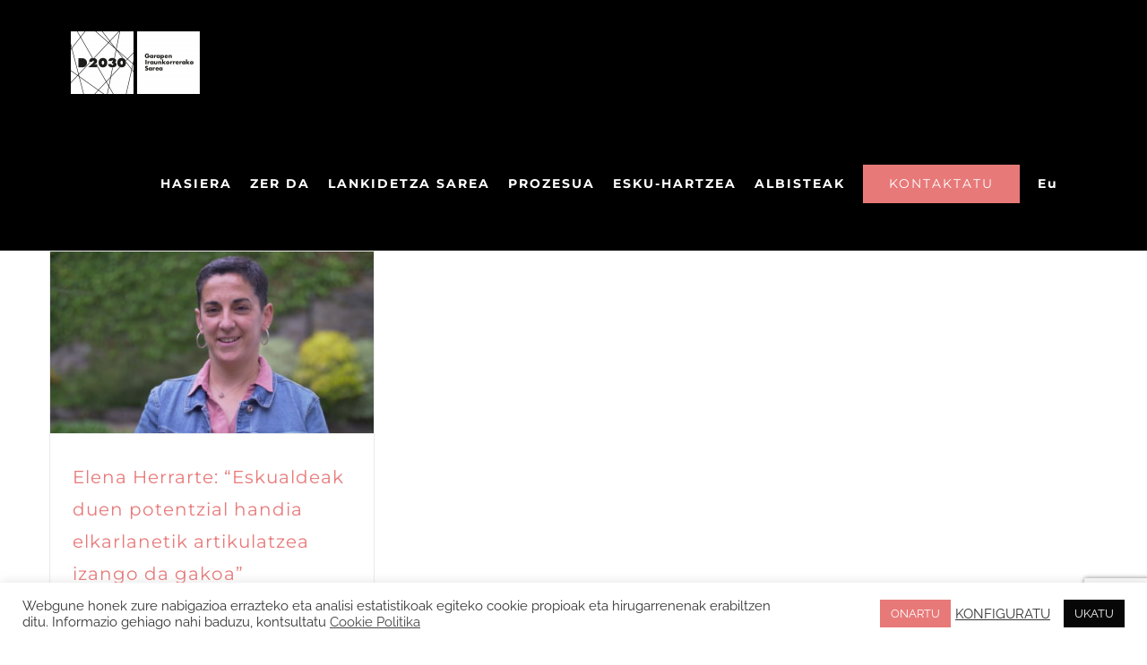

--- FILE ---
content_type: text/html; charset=UTF-8
request_url: https://debagoiena2030.eus/eu/tag/garapen-iraunkorra/
body_size: 13102
content:
<!DOCTYPE html>
<html class="avada-html-layout-wide avada-html-header-position-top avada-html-is-archive" lang="eu-ES" prefix="og: http://ogp.me/ns# fb: http://ogp.me/ns/fb#">
<head>
	<meta http-equiv="X-UA-Compatible" content="IE=edge" />
	<meta http-equiv="Content-Type" content="text/html; charset=utf-8"/>
	<meta name="viewport" content="width=device-width, initial-scale=1" />
	<title>garapen iraunkorra &#8211; Debagoiena 2030</title>
<meta name='robots' content='max-image-preview:large' />
<link rel="alternate" hreflang="eu" href="https://debagoiena2030.eus/eu/tag/garapen-iraunkorra/" />
<link rel="alternate" hreflang="x-default" href="https://debagoiena2030.eus/eu/tag/garapen-iraunkorra/" />
<link rel="alternate" type="application/rss+xml" title="Debagoiena 2030 &raquo; Feed" href="https://debagoiena2030.eus/eu/feed/" />
<link rel="alternate" type="application/rss+xml" title="Debagoiena 2030 &raquo; Comments Feed" href="https://debagoiena2030.eus/eu/comments/feed/" />
					<link rel="shortcut icon" href="https://debagoiena2030.eus/wp-content/uploads/2020/10/D2030-03-e1601534192612-1.png" type="image/x-icon" />
		
		
		
				<link rel="alternate" type="application/rss+xml" title="Debagoiena 2030 &raquo; garapen iraunkorra Tag Feed" href="https://debagoiena2030.eus/eu/tag/garapen-iraunkorra/feed/" />
<script type="text/javascript">
window._wpemojiSettings = {"baseUrl":"https:\/\/s.w.org\/images\/core\/emoji\/14.0.0\/72x72\/","ext":".png","svgUrl":"https:\/\/s.w.org\/images\/core\/emoji\/14.0.0\/svg\/","svgExt":".svg","source":{"concatemoji":"https:\/\/debagoiena2030.eus\/wp-includes\/js\/wp-emoji-release.min.js?ver=6.2.8"}};
/*! This file is auto-generated */
!function(e,a,t){var n,r,o,i=a.createElement("canvas"),p=i.getContext&&i.getContext("2d");function s(e,t){p.clearRect(0,0,i.width,i.height),p.fillText(e,0,0);e=i.toDataURL();return p.clearRect(0,0,i.width,i.height),p.fillText(t,0,0),e===i.toDataURL()}function c(e){var t=a.createElement("script");t.src=e,t.defer=t.type="text/javascript",a.getElementsByTagName("head")[0].appendChild(t)}for(o=Array("flag","emoji"),t.supports={everything:!0,everythingExceptFlag:!0},r=0;r<o.length;r++)t.supports[o[r]]=function(e){if(p&&p.fillText)switch(p.textBaseline="top",p.font="600 32px Arial",e){case"flag":return s("\ud83c\udff3\ufe0f\u200d\u26a7\ufe0f","\ud83c\udff3\ufe0f\u200b\u26a7\ufe0f")?!1:!s("\ud83c\uddfa\ud83c\uddf3","\ud83c\uddfa\u200b\ud83c\uddf3")&&!s("\ud83c\udff4\udb40\udc67\udb40\udc62\udb40\udc65\udb40\udc6e\udb40\udc67\udb40\udc7f","\ud83c\udff4\u200b\udb40\udc67\u200b\udb40\udc62\u200b\udb40\udc65\u200b\udb40\udc6e\u200b\udb40\udc67\u200b\udb40\udc7f");case"emoji":return!s("\ud83e\udef1\ud83c\udffb\u200d\ud83e\udef2\ud83c\udfff","\ud83e\udef1\ud83c\udffb\u200b\ud83e\udef2\ud83c\udfff")}return!1}(o[r]),t.supports.everything=t.supports.everything&&t.supports[o[r]],"flag"!==o[r]&&(t.supports.everythingExceptFlag=t.supports.everythingExceptFlag&&t.supports[o[r]]);t.supports.everythingExceptFlag=t.supports.everythingExceptFlag&&!t.supports.flag,t.DOMReady=!1,t.readyCallback=function(){t.DOMReady=!0},t.supports.everything||(n=function(){t.readyCallback()},a.addEventListener?(a.addEventListener("DOMContentLoaded",n,!1),e.addEventListener("load",n,!1)):(e.attachEvent("onload",n),a.attachEvent("onreadystatechange",function(){"complete"===a.readyState&&t.readyCallback()})),(e=t.source||{}).concatemoji?c(e.concatemoji):e.wpemoji&&e.twemoji&&(c(e.twemoji),c(e.wpemoji)))}(window,document,window._wpemojiSettings);
</script>
<style type="text/css">
img.wp-smiley,
img.emoji {
	display: inline !important;
	border: none !important;
	box-shadow: none !important;
	height: 1em !important;
	width: 1em !important;
	margin: 0 0.07em !important;
	vertical-align: -0.1em !important;
	background: none !important;
	padding: 0 !important;
}
</style>
	<link rel='stylesheet' id='wpml-blocks-css' href='https://debagoiena2030.eus/wp-content/plugins/sitepress-multilingual-cms/dist/css/blocks/styles.css?ver=4.6.3' type='text/css' media='all' />
<link rel='stylesheet' id='cookie-law-info-css' href='https://debagoiena2030.eus/wp-content/plugins/cookie-law-info/legacy/public/css/cookie-law-info-public.css?ver=3.0.8' type='text/css' media='all' />
<link rel='stylesheet' id='cookie-law-info-gdpr-css' href='https://debagoiena2030.eus/wp-content/plugins/cookie-law-info/legacy/public/css/cookie-law-info-gdpr.css?ver=3.0.8' type='text/css' media='all' />
<link rel='stylesheet' id='wpml-menu-item-0-css' href='//debagoiena2030.eus/wp-content/plugins/sitepress-multilingual-cms/templates/language-switchers/menu-item/style.min.css?ver=1' type='text/css' media='all' />
<link rel='stylesheet' id='fusion-dynamic-css-css' href='https://debagoiena2030.eus/wp-content/uploads/fusion-styles/240a1d20138b6d05dc03d8f4685f3738.min.css?ver=3.10.0' type='text/css' media='all' />
<script type='text/javascript' src='https://debagoiena2030.eus/wp-includes/js/jquery/jquery.min.js?ver=3.6.4' id='jquery-core-js'></script>
<script type='text/javascript' src='https://debagoiena2030.eus/wp-includes/js/jquery/jquery-migrate.min.js?ver=3.4.0' id='jquery-migrate-js'></script>
<script type='text/javascript' id='wpml-cookie-js-extra'>
/* <![CDATA[ */
var wpml_cookies = {"wp-wpml_current_language":{"value":"eu","expires":1,"path":"\/"}};
var wpml_cookies = {"wp-wpml_current_language":{"value":"eu","expires":1,"path":"\/"}};
/* ]]> */
</script>
<script type='text/javascript' src='https://debagoiena2030.eus/wp-content/plugins/sitepress-multilingual-cms/res/js/cookies/language-cookie.js?ver=4.6.3' id='wpml-cookie-js'></script>
<script type='text/javascript' id='cookie-law-info-js-extra'>
/* <![CDATA[ */
var Cli_Data = {"nn_cookie_ids":[],"cookielist":[],"non_necessary_cookies":[],"ccpaEnabled":"","ccpaRegionBased":"","ccpaBarEnabled":"","strictlyEnabled":["necessary","obligatoire"],"ccpaType":"gdpr","js_blocking":"1","custom_integration":"","triggerDomRefresh":"","secure_cookies":""};
var cli_cookiebar_settings = {"animate_speed_hide":"500","animate_speed_show":"500","background":"#FFF","border":"#b1a6a6c2","border_on":"","button_1_button_colour":"#e87979","button_1_button_hover":"#ba6161","button_1_link_colour":"#fff","button_1_as_button":"1","button_1_new_win":"","button_2_button_colour":"#333","button_2_button_hover":"#292929","button_2_link_colour":"#444","button_2_as_button":"","button_2_hidebar":"","button_3_button_colour":"#070707","button_3_button_hover":"#060606","button_3_link_colour":"#fff","button_3_as_button":"1","button_3_new_win":"","button_4_button_colour":"#000","button_4_button_hover":"#000000","button_4_link_colour":"#333333","button_4_as_button":"","button_7_button_colour":"#61a229","button_7_button_hover":"#4e8221","button_7_link_colour":"#fff","button_7_as_button":"1","button_7_new_win":"","font_family":"inherit","header_fix":"","notify_animate_hide":"1","notify_animate_show":"","notify_div_id":"#cookie-law-info-bar","notify_position_horizontal":"right","notify_position_vertical":"bottom","scroll_close":"","scroll_close_reload":"","accept_close_reload":"","reject_close_reload":"","showagain_tab":"1","showagain_background":"#fff","showagain_border":"#000","showagain_div_id":"#cookie-law-info-again","showagain_x_position":"100px","text":"#333333","show_once_yn":"","show_once":"10000","logging_on":"","as_popup":"","popup_overlay":"1","bar_heading_text":"","cookie_bar_as":"banner","popup_showagain_position":"bottom-right","widget_position":"left"};
var log_object = {"ajax_url":"https:\/\/debagoiena2030.eus\/wp-admin\/admin-ajax.php"};
/* ]]> */
</script>
<script type='text/javascript' src='https://debagoiena2030.eus/wp-content/plugins/cookie-law-info/legacy/public/js/cookie-law-info-public.js?ver=3.0.8' id='cookie-law-info-js'></script>
<link rel="https://api.w.org/" href="https://debagoiena2030.eus/eu/wp-json/" /><link rel="alternate" type="application/json" href="https://debagoiena2030.eus/eu/wp-json/wp/v2/tags/196" /><link rel="EditURI" type="application/rsd+xml" title="RSD" href="https://debagoiena2030.eus/xmlrpc.php?rsd" />
<link rel="wlwmanifest" type="application/wlwmanifest+xml" href="https://debagoiena2030.eus/wp-includes/wlwmanifest.xml" />
<meta name="generator" content="WordPress 6.2.8" />
<meta name="generator" content="WPML ver:4.6.3 stt:16,2;" />
<style type="text/css">
                    .ctl-bullets-container {
                display: block;
                position: fixed;
                right: 0;
                height: 100%;
                z-index: 1049;
                font-weight: normal;
                height: 70vh;
                overflow-x: hidden;
                overflow-y: auto;
                margin: 15vh auto;
            }</style><style type="text/css" id="css-fb-visibility">@media screen and (max-width: 640px){.fusion-no-small-visibility{display:none !important;}body .sm-text-align-center{text-align:center !important;}body .sm-text-align-left{text-align:left !important;}body .sm-text-align-right{text-align:right !important;}body .sm-flex-align-center{justify-content:center !important;}body .sm-flex-align-flex-start{justify-content:flex-start !important;}body .sm-flex-align-flex-end{justify-content:flex-end !important;}body .sm-mx-auto{margin-left:auto !important;margin-right:auto !important;}body .sm-ml-auto{margin-left:auto !important;}body .sm-mr-auto{margin-right:auto !important;}body .fusion-absolute-position-small{position:absolute;top:auto;width:100%;}.awb-sticky.awb-sticky-small{ position: sticky; top: var(--awb-sticky-offset,0); }}@media screen and (min-width: 641px) and (max-width: 1024px){.fusion-no-medium-visibility{display:none !important;}body .md-text-align-center{text-align:center !important;}body .md-text-align-left{text-align:left !important;}body .md-text-align-right{text-align:right !important;}body .md-flex-align-center{justify-content:center !important;}body .md-flex-align-flex-start{justify-content:flex-start !important;}body .md-flex-align-flex-end{justify-content:flex-end !important;}body .md-mx-auto{margin-left:auto !important;margin-right:auto !important;}body .md-ml-auto{margin-left:auto !important;}body .md-mr-auto{margin-right:auto !important;}body .fusion-absolute-position-medium{position:absolute;top:auto;width:100%;}.awb-sticky.awb-sticky-medium{ position: sticky; top: var(--awb-sticky-offset,0); }}@media screen and (min-width: 1025px){.fusion-no-large-visibility{display:none !important;}body .lg-text-align-center{text-align:center !important;}body .lg-text-align-left{text-align:left !important;}body .lg-text-align-right{text-align:right !important;}body .lg-flex-align-center{justify-content:center !important;}body .lg-flex-align-flex-start{justify-content:flex-start !important;}body .lg-flex-align-flex-end{justify-content:flex-end !important;}body .lg-mx-auto{margin-left:auto !important;margin-right:auto !important;}body .lg-ml-auto{margin-left:auto !important;}body .lg-mr-auto{margin-right:auto !important;}body .fusion-absolute-position-large{position:absolute;top:auto;width:100%;}.awb-sticky.awb-sticky-large{ position: sticky; top: var(--awb-sticky-offset,0); }}</style><style type="text/css">.recentcomments a{display:inline !important;padding:0 !important;margin:0 !important;}</style>		<style type="text/css" id="wp-custom-css">
			.portfolio-number {
	background-color: #e87979;
	color: #fff;
	width: 3ch;
	height: 3ch;
	display: inline-grid;
	place-content: center;
	border-radius: 50%;
	overflow: hidden;
}

.portolio-boxes .fusion-imageframe {
	aspect-ratio: 16/9;
	display: grid;
	place-content: center;
	overflow: hidden;
}

.portolio-boxes .portfolio-box-zoomed .fusion-imageframe img {
	transform: scale(1.3);
}

.portfolio-box-hidden {
	display: none !important;
}

@media (-webkit-min-device-pixel-ratio: 1.1) {
   html {
    zoom: 0.9;
  }
	
	[class*=fussion-header] {
		height: auto !important;
	}
}

.grecaptcha-badge {
	z-index: 10;
}

.ctl-bullets-container{
	display: none;
}		</style>
				<script type="text/javascript">
			var doc = document.documentElement;
			doc.setAttribute( 'data-useragent', navigator.userAgent );
		</script>
		<!-- Global site tag (gtag.js) - Google Analytics -->
<script async src="https://www.googletagmanager.com/gtag/js?id=UA-179982590-1"></script>
<script>
  window.dataLayer = window.dataLayer || [];
  function gtag(){dataLayer.push(arguments);}
  gtag('js', new Date());

  gtag('config', 'UA-179982590-1');
</script>
	<script>
jQuery( document ).ready(function($) {
    function bounce(){
        var bouncingCount = 2;
        var speed = 1000;
        var top = 20;
        var speedRatio = speed / top;
        var heightRatio = top / bouncingCount;
        
        for (var i = 1; i <= bouncingCount; i++) {
                $('.home .tfs-slider .tfs-scroll-down-indicator').animate({
                        'bottom' : top
                }, speed);
                $('.home .tfs-slider .tfs-scroll-down-indicator').animate({
                        'bottom' : 0
                }, speed / 2);
                top = top - (heightRatio);
                speed = speedRatio * top;
        }
    }
    
    var t = setInterval(function(){
        bounce();
    },5000);
    
    $('.home .tfs-slider .tfs-scroll-down-indicator').hover(function(){
        clearInterval(t);    
    }, function() {  
        t = setInterval(function(){
            bounce();
        },5000);
    });
    
    //$('.home .tfs-slider .background-image').css({'background-image': 'linear-gradient(rgba(0, 0, 0, 0.5), rgba(0, 0, 0, 0.5)),'+$('.home .tfs-slider .background-image').css('background-image')});
    
    $('.page-template .tfs-slider .background-image').css({'background-image': 'linear-gradient(rgba(0, 0, 0, 0.5), rgba(0, 0, 0, 0.5)),'+$('.page-template .tfs-slider .background-image').css('background-image')});
    $('.page-template-default .tfs-slider .background-image').css({'background-image': 'linear-gradient(rgba(0, 0, 0, 0.5), rgba(0, 0, 0, 0.5)),'+$('.page-template-default .tfs-slider .background-image').css('background-image')});
    
});
</script></head>

<body class="archive tag tag-garapen-iraunkorra tag-196 fusion-image-hovers fusion-pagination-sizing fusion-button_type-flat fusion-button_span-no fusion-button_gradient-linear avada-image-rollover-circle-no avada-image-rollover-yes avada-image-rollover-direction-center_horiz fusion-body ltr fusion-sticky-header no-tablet-sticky-header no-mobile-sticky-header no-mobile-slidingbar no-mobile-totop avada-has-rev-slider-styles fusion-disable-outline fusion-sub-menu-fade mobile-logo-pos-left layout-wide-mode avada-has-boxed-modal-shadow-none layout-scroll-offset-full avada-has-zero-margin-offset-top fusion-top-header menu-text-align-center mobile-menu-design-modern fusion-show-pagination-text fusion-header-layout-v1 avada-responsive avada-footer-fx-none avada-menu-highlight-style-bar fusion-search-form-classic fusion-main-menu-search-dropdown fusion-avatar-square avada-dropdown-styles avada-blog-layout-grid avada-blog-archive-layout-grid avada-header-shadow-no avada-menu-icon-position-left avada-has-megamenu-shadow avada-has-mainmenu-dropdown-divider avada-has-header-100-width avada-has-pagetitle-bg-full avada-has-100-footer avada-has-breadcrumb-mobile-hidden avada-has-titlebar-hide avada-social-full-transparent avada-has-pagination-padding avada-flyout-menu-direction-fade avada-ec-views-v1" data-awb-post-id="8012">
		<a class="skip-link screen-reader-text" href="#content">Skip to content</a>

	<div id="boxed-wrapper">
		
		<div id="wrapper" class="fusion-wrapper">
			<div id="home" style="position:relative;top:-1px;"></div>
							
					
			<header class="fusion-header-wrapper">
				<div class="fusion-header-v1 fusion-logo-alignment fusion-logo-left fusion-sticky-menu- fusion-sticky-logo-1 fusion-mobile-logo-1  fusion-mobile-menu-design-modern">
					<div class="fusion-header-sticky-height"></div>
<div class="fusion-header">
	<div class="fusion-row">
					<div class="fusion-logo" data-margin-top="35px" data-margin-bottom="25px" data-margin-left="0px" data-margin-right="0px">
			<a class="fusion-logo-link"  href="https://debagoiena2030.eus/eu/" >

						<!-- standard logo -->
			<img src="https://debagoiena2030.eus/wp-content/uploads/2020/05/D2030-04-e1588776352642.png" srcset="https://debagoiena2030.eus/wp-content/uploads/2020/05/D2030-04-e1588776352642.png 1x, https://debagoiena2030.eus/wp-content/uploads/2020/05/D2030-04-1.png 2x" width="144" height="70" style="max-height:70px;height:auto;" alt="Debagoiena 2030 Logo" data-retina_logo_url="https://debagoiena2030.eus/wp-content/uploads/2020/05/D2030-04-1.png" class="fusion-standard-logo" />

											<!-- mobile logo -->
				<img src="https://debagoiena2030.eus/wp-content/uploads/2020/10/D2030-02-e1601534301127-1.png" srcset="https://debagoiena2030.eus/wp-content/uploads/2020/10/D2030-02-e1601534301127-1.png 1x, https://debagoiena2030.eus/wp-content/uploads/2020/10/D2030-02.png 2x" width="57" height="60" style="max-height:60px;height:auto;" alt="Debagoiena 2030 Logo" data-retina_logo_url="https://debagoiena2030.eus/wp-content/uploads/2020/10/D2030-02.png" class="fusion-mobile-logo" />
			
											<!-- sticky header logo -->
				<img src="https://debagoiena2030.eus/wp-content/uploads/2020/05/D2030-01-1-e1588776745747.png" srcset="https://debagoiena2030.eus/wp-content/uploads/2020/05/D2030-01-1-e1588776745747.png 1x, https://debagoiena2030.eus/wp-content/uploads/2020/05/D2030-01-3.png 2x" width="144" height="70" style="max-height:70px;height:auto;" alt="Debagoiena 2030 Logo" data-retina_logo_url="https://debagoiena2030.eus/wp-content/uploads/2020/05/D2030-01-3.png" class="fusion-sticky-logo" />
					</a>
		</div>		<nav class="fusion-main-menu" aria-label="Main Menu"><ul id="menu-charity-main-menu" class="fusion-menu"><li  id="menu-item-2072"  class="menu-item menu-item-type-post_type menu-item-object-page menu-item-home menu-item-2072"  data-item-id="2072"><a  href="https://debagoiena2030.eus/eu/" class="fusion-bar-highlight"><span class="menu-text">HASIERA</span></a></li><li  id="menu-item-2089"  class="menu-item menu-item-type-post_type menu-item-object-page menu-item-2089"  data-item-id="2089"><a  href="https://debagoiena2030.eus/eu/zer-da/" class="fusion-bar-highlight"><span class="menu-text">ZER DA</span></a></li><li  id="menu-item-2090"  class="menu-item menu-item-type-post_type menu-item-object-page menu-item-2090"  data-item-id="2090"><a  href="https://debagoiena2030.eus/eu/lankidetza-sarea/" class="fusion-bar-highlight"><span class="menu-text">LANKIDETZA SAREA</span></a></li><li  id="menu-item-2091"  class="menu-item menu-item-type-post_type menu-item-object-page menu-item-2091"  data-item-id="2091"><a  href="https://debagoiena2030.eus/eu/prozesua/" class="fusion-bar-highlight"><span class="menu-text">PROZESUA</span></a></li><li  id="menu-item-8843"  class="menu-item menu-item-type-post_type menu-item-object-page menu-item-8843"  data-item-id="8843"><a  href="https://debagoiena2030.eus/eu/esku-hartzea/" class="fusion-bar-highlight"><span class="menu-text">ESKU-HARTZEA</span></a></li><li  id="menu-item-2093"  class="menu-item menu-item-type-post_type menu-item-object-page menu-item-2093"  data-item-id="2093"><a  href="https://debagoiena2030.eus/eu/albisteak/" class="fusion-bar-highlight"><span class="menu-text">ALBISTEAK</span></a></li><li  id="menu-item-2088"  class="menu-item menu-item-type-post_type menu-item-object-page menu-item-2088 fusion-menu-item-button"  data-item-id="2088"><a  href="https://debagoiena2030.eus/eu/kontaktatu/" class="fusion-bar-highlight"><span class="menu-text fusion-button button-default button-large">KONTAKTATU</span></a></li><li  id="menu-item-wpml-ls-6-eu"  class="menu-item wpml-ls-slot-6 wpml-ls-item wpml-ls-item-eu wpml-ls-current-language wpml-ls-menu-item wpml-ls-first-item wpml-ls-last-item menu-item-type-wpml_ls_menu_item menu-item-object-wpml_ls_menu_item menu-item-wpml-ls-6-eu"  data-classes="menu-item" data-item-id="wpml-ls-6-eu"><a  title="Eu" href="https://debagoiena2030.eus/eu/tag/garapen-iraunkorra/" class="fusion-bar-highlight wpml-ls-link"><span class="menu-text"><span class="wpml-ls-native" lang="eu">Eu</span></span></a></li></ul></nav>	<div class="fusion-mobile-menu-icons">
							<a href="#" class="fusion-icon awb-icon-bars" aria-label="Toggle mobile menu" aria-expanded="false"></a>
		
		
		
			</div>

<nav class="fusion-mobile-nav-holder fusion-mobile-menu-text-align-left" aria-label="Main Menu Mobile"></nav>

					</div>
</div>
				</div>
				<div class="fusion-clearfix"></div>
			</header>
								
							<div id="sliders-container" class="fusion-slider-visibility">
					</div>
				
					
							
			
						<main id="main" class="clearfix ">
				<div class="fusion-row" style="">
<section id="content" class=" full-width" style="width: 100%;">
	
	<div id="posts-container" class="fusion-blog-archive fusion-blog-layout-grid-wrapper fusion-clearfix">
	<div class="fusion-posts-container fusion-blog-layout-grid fusion-blog-layout-grid-3 isotope fusion-blog-pagination fusion-blog-rollover " data-pages="1">
		
		
													<article id="post-8012" class="fusion-post-grid  post fusion-clearfix post-8012 type-post status-publish format-standard has-post-thumbnail hentry category-aktualitatea category-berrikuntza-soziala tag-debagoiena-2 tag-debagoiena-2030 tag-garapen-iraunkorra">
														<div class="fusion-post-wrapper">
				
				
				
									
		<div class="fusion-flexslider flexslider fusion-flexslider-loading fusion-post-slideshow">
		<ul class="slides">
																		<li><div  class="fusion-image-wrapper" aria-haspopup="true">
				<img width="2200" height="1239" src="https://debagoiena2030.eus/wp-content/uploads/2021/06/ElenaHerrarte2.jpg" class="attachment-full size-full wp-post-image" alt="" decoding="async" srcset="https://debagoiena2030.eus/wp-content/uploads/2021/06/ElenaHerrarte2-200x113.jpg 200w, https://debagoiena2030.eus/wp-content/uploads/2021/06/ElenaHerrarte2-400x225.jpg 400w, https://debagoiena2030.eus/wp-content/uploads/2021/06/ElenaHerrarte2-600x338.jpg 600w, https://debagoiena2030.eus/wp-content/uploads/2021/06/ElenaHerrarte2-800x451.jpg 800w, https://debagoiena2030.eus/wp-content/uploads/2021/06/ElenaHerrarte2-1200x676.jpg 1200w, https://debagoiena2030.eus/wp-content/uploads/2021/06/ElenaHerrarte2.jpg 2200w" sizes="(min-width: 2200px) 100vw, (min-width: 960px) 363px, (min-width: 800px) 545px, (min-width: 640px) 800px, " /><div class="fusion-rollover">
	<div class="fusion-rollover-content">

				
		
												<h4 class="fusion-rollover-title">
					<a class="fusion-rollover-title-link" href="https://debagoiena2030.eus/eu/2021/06/03/elena-herrarte-eskualdeak-duen-potentzial-handia-elkarlanetik-artikulatzea-izango-da-gakoa/">
						Elena Herrarte: &#8220;Eskualdeak duen potentzial handia elkarlanetik artikulatzea izango da gakoa&#8221;					</a>
				</h4>
			
								
		
						<a class="fusion-link-wrapper" href="https://debagoiena2030.eus/eu/2021/06/03/elena-herrarte-eskualdeak-duen-potentzial-handia-elkarlanetik-artikulatzea-izango-da-gakoa/" aria-label="Elena Herrarte: &#8220;Eskualdeak duen potentzial handia elkarlanetik artikulatzea izango da gakoa&#8221;"></a>
	</div>
</div>
</div>
</li>
																																																																														</ul>
	</div>
				
														<div class="fusion-post-content-wrapper">
				
				
				<div class="fusion-post-content post-content">
					<h2 class="entry-title fusion-post-title"><a href="https://debagoiena2030.eus/eu/2021/06/03/elena-herrarte-eskualdeak-duen-potentzial-handia-elkarlanetik-artikulatzea-izango-da-gakoa/">Elena Herrarte: &#8220;Eskualdeak duen potentzial handia elkarlanetik artikulatzea izango da gakoa&#8221;</a></h2>
																
																										<div class="fusion-content-sep sep-single sep-solid"></div>
						
					
					<div class="fusion-post-content-container">
						<p>Elena Herrarte da Debagoiena 2030 ekimeneko koordinatzaile orokorra. 2019an ekimena sortu zenetik gaur arteko ibilbidean egindakoak azaldu ditu; bidean ikasitakoak, martxan jarritako proiektuak eta etorkizuneko asmoak.<br><a href="https://debagoiena2030.eus/eu/category/aktualitatea/" rel="category tag">Aktualitatea</a>, <a href="https://debagoiena2030.eus/eu/category/berrikuntza-soziala/" rel="category tag">Berrikuntza Soziala</a></p>					</div>
				</div>

				
																																<div class="fusion-meta-info">
																										<div class="fusion-alignleft">
										<a href="https://debagoiena2030.eus/eu/2021/06/03/elena-herrarte-eskualdeak-duen-potentzial-handia-elkarlanetik-artikulatzea-izango-da-gakoa/" class="fusion-read-more" aria-label="More on Elena Herrarte: &#8220;Eskualdeak duen potentzial handia elkarlanetik artikulatzea izango da gakoa&#8221;">
											Read More										</a>
									</div>
								
																							</div>
															
									</div>
				
									</div>
							</article>

			
		
		
	</div>

			</div>
</section>
						
					</div>  <!-- fusion-row -->
				</main>  <!-- #main -->
				
				
								
					
		<div class="fusion-footer">
					
	<footer class="fusion-footer-widget-area fusion-widget-area">
		<div class="fusion-row">
			<div class="fusion-columns fusion-columns-1 fusion-widget-area">
				
																									<div class="fusion-column fusion-column-last col-lg-12 col-md-12 col-sm-12">
							<section id="custom_html-2" class="widget_text fusion-footer-widget-column widget widget_custom_html" style="border-style: solid;border-color:transparent;border-width:0px;"><div class="textwidget custom-html-widget"><a href="https://www.climate-kic.org/"><img src="https://debagoiena2030.eus/wp-content/uploads/2020/05/Climate-KIC-EU-e1588782894295-1.png" alt="Climate-KIC | The EU's main climate innovation initiative" class="aligncenter" /></a></div><div style="clear:both;"></div></section>																					</div>
																																																						
				<div class="fusion-clearfix"></div>
			</div> <!-- fusion-columns -->
		</div> <!-- fusion-row -->
	</footer> <!-- fusion-footer-widget-area -->

	
	<footer id="footer" class="fusion-footer-copyright-area fusion-footer-copyright-center">
		<div class="fusion-row">
			<div class="fusion-copyright-content">

				<div class="fusion-copyright-notice">
		<div>
		<span style="font-family: 'Montserrat'; letter-spacing: 1px; font-weight: 400;">© Copyright 2020 | <a href="https://debagoiena2030.eus/eu/lege-oharra/">Lege Oharra</a> | <a href="https://debagoiena2030.eus/eu/pribatasun-politika/">Pribatasun Politika</a> | <a href="https://debagoiena2030.eus/eu/cookie-politika/">Cookie Politika</a></span>	</div>
</div>
<div class="fusion-social-links-footer">
	<div class="fusion-social-networks"><div class="fusion-social-networks-wrapper"><a  class="fusion-social-network-icon fusion-tooltip fusion-facebook awb-icon-facebook" style title="Facebook" href="https://www.facebook.com/Debagoiena-2030-101662338369050/" target="_blank" rel="noreferrer"><span class="screen-reader-text">Facebook</span></a><a  class="fusion-social-network-icon fusion-tooltip fusion-twitter awb-icon-twitter" style title="Twitter" href="https://twitter.com/Debagoiena2030" target="_blank" rel="noopener noreferrer"><span class="screen-reader-text">Twitter</span></a><a  class="fusion-social-network-icon fusion-tooltip fusion-instagram awb-icon-instagram" style title="Instagram" href="https://www.instagram.com/debagoiena2030/" target="_blank" rel="noopener noreferrer"><span class="screen-reader-text">Instagram</span></a></div></div></div>

			</div> <!-- fusion-fusion-copyright-content -->
		</div> <!-- fusion-row -->
	</footer> <!-- #footer -->
		</div> <!-- fusion-footer -->

		
					
												</div> <!-- wrapper -->
		</div> <!-- #boxed-wrapper -->
				<a class="fusion-one-page-text-link fusion-page-load-link" tabindex="-1" href="#" aria-hidden="true">Page load link</a>

		<div class="avada-footer-scripts">
			<!--googleoff: all--><div id="cookie-law-info-bar" data-nosnippet="true"><span><div class="cli-bar-container cli-style-v2"><div class="cli-bar-message">Webgune honek zure nabigazioa errazteko eta analisi estatistikoak egiteko cookie propioak eta hirugarrenenak erabiltzen ditu. Informazio gehiago nahi baduzu, kontsultatu <a href="https://debagoiena2030.eus/eu/cookie-politika/" id="CONSTANT_OPEN_URL" target="_blank" class="cli-plugin-main-link">Cookie Politika</a></div><div class="cli-bar-btn_container"><a role='button' data-cli_action="accept" id="cookie_action_close_header" class="medium cli-plugin-button cli-plugin-main-button cookie_action_close_header cli_action_button wt-cli-accept-btn">ONARTU</a><a role='button' class="cli_settings_button" style="margin:0px 10px 0px 5px">KONFIGURATU</a><a role='button' id="cookie_action_close_header_reject" class="medium cli-plugin-button cli-plugin-main-button cookie_action_close_header_reject cli_action_button wt-cli-reject-btn" data-cli_action="reject">UKATU</a></div></div></span></div><div id="cookie-law-info-again" data-nosnippet="true"><span id="cookie_hdr_showagain">Privacy &amp; Cookies Policy</span></div><div class="cli-modal" data-nosnippet="true" id="cliSettingsPopup" tabindex="-1" role="dialog" aria-labelledby="cliSettingsPopup" aria-hidden="true">
  <div class="cli-modal-dialog" role="document">
	<div class="cli-modal-content cli-bar-popup">
		  <button type="button" class="cli-modal-close" id="cliModalClose">
			<svg class="" viewBox="0 0 24 24"><path d="M19 6.41l-1.41-1.41-5.59 5.59-5.59-5.59-1.41 1.41 5.59 5.59-5.59 5.59 1.41 1.41 5.59-5.59 5.59 5.59 1.41-1.41-5.59-5.59z"></path><path d="M0 0h24v24h-24z" fill="none"></path></svg>
			<span class="wt-cli-sr-only">Close</span>
		  </button>
		  <div class="cli-modal-body">
			<div class="cli-container-fluid cli-tab-container">
	<div class="cli-row">
		<div class="cli-col-12 cli-align-items-stretch cli-px-0">
			<div class="cli-privacy-overview">
				<h4>Privacy Overview</h4>				<div class="cli-privacy-content">
					<div class="cli-privacy-content-text">This website uses cookies to improve your experience while you navigate through the website. Out of these cookies, the cookies that are categorized as necessary are stored on your browser as they are essential for the working of basic functionalities of the website. We also use third-party cookies that help us analyze and understand how you use this website. These cookies will be stored in your browser only with your consent. You also have the option to opt-out of these cookies. But opting out of some of these cookies may have an effect on your browsing experience.</div>
				</div>
				<a class="cli-privacy-readmore" aria-label="Show more" role="button" data-readmore-text="Show more" data-readless-text="Show less"></a>			</div>
		</div>
		<div class="cli-col-12 cli-align-items-stretch cli-px-0 cli-tab-section-container">
												<div class="cli-tab-section">
						<div class="cli-tab-header">
							<a role="button" tabindex="0" class="cli-nav-link cli-settings-mobile" data-target="necessary" data-toggle="cli-toggle-tab">
								Necessary							</a>
															<div class="wt-cli-necessary-checkbox">
									<input type="checkbox" class="cli-user-preference-checkbox"  id="wt-cli-checkbox-necessary" data-id="checkbox-necessary" checked="checked"  />
									<label class="form-check-label" for="wt-cli-checkbox-necessary">Necessary</label>
								</div>
								<span class="cli-necessary-caption">Always Enabled</span>
													</div>
						<div class="cli-tab-content">
							<div class="cli-tab-pane cli-fade" data-id="necessary">
								<div class="wt-cli-cookie-description">
									Necessary cookies are absolutely essential for the website to function properly. This category only includes cookies that ensures basic functionalities and security features of the website. These cookies do not store any personal information.								</div>
							</div>
						</div>
					</div>
																	<div class="cli-tab-section">
						<div class="cli-tab-header">
							<a role="button" tabindex="0" class="cli-nav-link cli-settings-mobile" data-target="non-necessary" data-toggle="cli-toggle-tab">
								Non-necessary							</a>
															<div class="cli-switch">
									<input type="checkbox" id="wt-cli-checkbox-non-necessary" class="cli-user-preference-checkbox"  data-id="checkbox-non-necessary" checked='checked' />
									<label for="wt-cli-checkbox-non-necessary" class="cli-slider" data-cli-enable="Enabled" data-cli-disable="Disabled"><span class="wt-cli-sr-only">Non-necessary</span></label>
								</div>
													</div>
						<div class="cli-tab-content">
							<div class="cli-tab-pane cli-fade" data-id="non-necessary">
								<div class="wt-cli-cookie-description">
									Any cookies that may not be particularly necessary for the website to function and is used specifically to collect user personal data via analytics, ads, other embedded contents are termed as non-necessary cookies. It is mandatory to procure user consent prior to running these cookies on your website.								</div>
							</div>
						</div>
					</div>
										</div>
	</div>
</div>
		  </div>
		  <div class="cli-modal-footer">
			<div class="wt-cli-element cli-container-fluid cli-tab-container">
				<div class="cli-row">
					<div class="cli-col-12 cli-align-items-stretch cli-px-0">
						<div class="cli-tab-footer wt-cli-privacy-overview-actions">
						
															<a id="wt-cli-privacy-save-btn" role="button" tabindex="0" data-cli-action="accept" class="wt-cli-privacy-btn cli_setting_save_button wt-cli-privacy-accept-btn cli-btn">SAVE &amp; ACCEPT</a>
													</div>
						
					</div>
				</div>
			</div>
		</div>
	</div>
  </div>
</div>
<div class="cli-modal-backdrop cli-fade cli-settings-overlay"></div>
<div class="cli-modal-backdrop cli-fade cli-popupbar-overlay"></div>
<!--googleon: all--><svg xmlns="http://www.w3.org/2000/svg" viewBox="0 0 0 0" width="0" height="0" focusable="false" role="none" style="visibility: hidden; position: absolute; left: -9999px; overflow: hidden;" ><defs><filter id="wp-duotone-dark-grayscale"><feColorMatrix color-interpolation-filters="sRGB" type="matrix" values=" .299 .587 .114 0 0 .299 .587 .114 0 0 .299 .587 .114 0 0 .299 .587 .114 0 0 " /><feComponentTransfer color-interpolation-filters="sRGB" ><feFuncR type="table" tableValues="0 0.49803921568627" /><feFuncG type="table" tableValues="0 0.49803921568627" /><feFuncB type="table" tableValues="0 0.49803921568627" /><feFuncA type="table" tableValues="1 1" /></feComponentTransfer><feComposite in2="SourceGraphic" operator="in" /></filter></defs></svg><svg xmlns="http://www.w3.org/2000/svg" viewBox="0 0 0 0" width="0" height="0" focusable="false" role="none" style="visibility: hidden; position: absolute; left: -9999px; overflow: hidden;" ><defs><filter id="wp-duotone-grayscale"><feColorMatrix color-interpolation-filters="sRGB" type="matrix" values=" .299 .587 .114 0 0 .299 .587 .114 0 0 .299 .587 .114 0 0 .299 .587 .114 0 0 " /><feComponentTransfer color-interpolation-filters="sRGB" ><feFuncR type="table" tableValues="0 1" /><feFuncG type="table" tableValues="0 1" /><feFuncB type="table" tableValues="0 1" /><feFuncA type="table" tableValues="1 1" /></feComponentTransfer><feComposite in2="SourceGraphic" operator="in" /></filter></defs></svg><svg xmlns="http://www.w3.org/2000/svg" viewBox="0 0 0 0" width="0" height="0" focusable="false" role="none" style="visibility: hidden; position: absolute; left: -9999px; overflow: hidden;" ><defs><filter id="wp-duotone-purple-yellow"><feColorMatrix color-interpolation-filters="sRGB" type="matrix" values=" .299 .587 .114 0 0 .299 .587 .114 0 0 .299 .587 .114 0 0 .299 .587 .114 0 0 " /><feComponentTransfer color-interpolation-filters="sRGB" ><feFuncR type="table" tableValues="0.54901960784314 0.98823529411765" /><feFuncG type="table" tableValues="0 1" /><feFuncB type="table" tableValues="0.71764705882353 0.25490196078431" /><feFuncA type="table" tableValues="1 1" /></feComponentTransfer><feComposite in2="SourceGraphic" operator="in" /></filter></defs></svg><svg xmlns="http://www.w3.org/2000/svg" viewBox="0 0 0 0" width="0" height="0" focusable="false" role="none" style="visibility: hidden; position: absolute; left: -9999px; overflow: hidden;" ><defs><filter id="wp-duotone-blue-red"><feColorMatrix color-interpolation-filters="sRGB" type="matrix" values=" .299 .587 .114 0 0 .299 .587 .114 0 0 .299 .587 .114 0 0 .299 .587 .114 0 0 " /><feComponentTransfer color-interpolation-filters="sRGB" ><feFuncR type="table" tableValues="0 1" /><feFuncG type="table" tableValues="0 0.27843137254902" /><feFuncB type="table" tableValues="0.5921568627451 0.27843137254902" /><feFuncA type="table" tableValues="1 1" /></feComponentTransfer><feComposite in2="SourceGraphic" operator="in" /></filter></defs></svg><svg xmlns="http://www.w3.org/2000/svg" viewBox="0 0 0 0" width="0" height="0" focusable="false" role="none" style="visibility: hidden; position: absolute; left: -9999px; overflow: hidden;" ><defs><filter id="wp-duotone-midnight"><feColorMatrix color-interpolation-filters="sRGB" type="matrix" values=" .299 .587 .114 0 0 .299 .587 .114 0 0 .299 .587 .114 0 0 .299 .587 .114 0 0 " /><feComponentTransfer color-interpolation-filters="sRGB" ><feFuncR type="table" tableValues="0 0" /><feFuncG type="table" tableValues="0 0.64705882352941" /><feFuncB type="table" tableValues="0 1" /><feFuncA type="table" tableValues="1 1" /></feComponentTransfer><feComposite in2="SourceGraphic" operator="in" /></filter></defs></svg><svg xmlns="http://www.w3.org/2000/svg" viewBox="0 0 0 0" width="0" height="0" focusable="false" role="none" style="visibility: hidden; position: absolute; left: -9999px; overflow: hidden;" ><defs><filter id="wp-duotone-magenta-yellow"><feColorMatrix color-interpolation-filters="sRGB" type="matrix" values=" .299 .587 .114 0 0 .299 .587 .114 0 0 .299 .587 .114 0 0 .299 .587 .114 0 0 " /><feComponentTransfer color-interpolation-filters="sRGB" ><feFuncR type="table" tableValues="0.78039215686275 1" /><feFuncG type="table" tableValues="0 0.94901960784314" /><feFuncB type="table" tableValues="0.35294117647059 0.47058823529412" /><feFuncA type="table" tableValues="1 1" /></feComponentTransfer><feComposite in2="SourceGraphic" operator="in" /></filter></defs></svg><svg xmlns="http://www.w3.org/2000/svg" viewBox="0 0 0 0" width="0" height="0" focusable="false" role="none" style="visibility: hidden; position: absolute; left: -9999px; overflow: hidden;" ><defs><filter id="wp-duotone-purple-green"><feColorMatrix color-interpolation-filters="sRGB" type="matrix" values=" .299 .587 .114 0 0 .299 .587 .114 0 0 .299 .587 .114 0 0 .299 .587 .114 0 0 " /><feComponentTransfer color-interpolation-filters="sRGB" ><feFuncR type="table" tableValues="0.65098039215686 0.40392156862745" /><feFuncG type="table" tableValues="0 1" /><feFuncB type="table" tableValues="0.44705882352941 0.4" /><feFuncA type="table" tableValues="1 1" /></feComponentTransfer><feComposite in2="SourceGraphic" operator="in" /></filter></defs></svg><svg xmlns="http://www.w3.org/2000/svg" viewBox="0 0 0 0" width="0" height="0" focusable="false" role="none" style="visibility: hidden; position: absolute; left: -9999px; overflow: hidden;" ><defs><filter id="wp-duotone-blue-orange"><feColorMatrix color-interpolation-filters="sRGB" type="matrix" values=" .299 .587 .114 0 0 .299 .587 .114 0 0 .299 .587 .114 0 0 .299 .587 .114 0 0 " /><feComponentTransfer color-interpolation-filters="sRGB" ><feFuncR type="table" tableValues="0.098039215686275 1" /><feFuncG type="table" tableValues="0 0.66274509803922" /><feFuncB type="table" tableValues="0.84705882352941 0.41960784313725" /><feFuncA type="table" tableValues="1 1" /></feComponentTransfer><feComposite in2="SourceGraphic" operator="in" /></filter></defs></svg><script type="text/javascript">var fusionNavIsCollapsed=function(e){var t,n;window.innerWidth<=e.getAttribute("data-breakpoint")?(e.classList.add("collapse-enabled"),e.classList.remove("awb-menu_desktop"),e.classList.contains("expanded")||(e.setAttribute("aria-expanded","false"),window.dispatchEvent(new Event("fusion-mobile-menu-collapsed",{bubbles:!0,cancelable:!0}))),(n=e.querySelectorAll(".menu-item-has-children.expanded")).length&&n.forEach(function(e){e.querySelector(".awb-menu__open-nav-submenu_mobile").setAttribute("aria-expanded","false")})):(null!==e.querySelector(".menu-item-has-children.expanded .awb-menu__open-nav-submenu_click")&&e.querySelector(".menu-item-has-children.expanded .awb-menu__open-nav-submenu_click").click(),e.classList.remove("collapse-enabled"),e.classList.add("awb-menu_desktop"),e.setAttribute("aria-expanded","true"),null!==e.querySelector(".awb-menu__main-ul")&&e.querySelector(".awb-menu__main-ul").removeAttribute("style")),e.classList.add("no-wrapper-transition"),clearTimeout(t),t=setTimeout(()=>{e.classList.remove("no-wrapper-transition")},400),e.classList.remove("loading")},fusionRunNavIsCollapsed=function(){var e,t=document.querySelectorAll(".awb-menu");for(e=0;e<t.length;e++)fusionNavIsCollapsed(t[e])};function avadaGetScrollBarWidth(){var e,t,n,l=document.createElement("p");return l.style.width="100%",l.style.height="200px",(e=document.createElement("div")).style.position="absolute",e.style.top="0px",e.style.left="0px",e.style.visibility="hidden",e.style.width="200px",e.style.height="150px",e.style.overflow="hidden",e.appendChild(l),document.body.appendChild(e),t=l.offsetWidth,e.style.overflow="scroll",t==(n=l.offsetWidth)&&(n=e.clientWidth),document.body.removeChild(e),jQuery("html").hasClass("awb-scroll")&&10<t-n?10:t-n}fusionRunNavIsCollapsed(),window.addEventListener("fusion-resize-horizontal",fusionRunNavIsCollapsed);</script><script type='text/javascript' src='https://debagoiena2030.eus/wp-content/plugins/contact-form-7/includes/swv/js/index.js?ver=5.7.5.1' id='swv-js'></script>
<script type='text/javascript' id='contact-form-7-js-extra'>
/* <![CDATA[ */
var wpcf7 = {"api":{"root":"https:\/\/debagoiena2030.eus\/eu\/wp-json\/","namespace":"contact-form-7\/v1"}};
/* ]]> */
</script>
<script type='text/javascript' src='https://debagoiena2030.eus/wp-content/plugins/contact-form-7/includes/js/index.js?ver=5.7.5.1' id='contact-form-7-js'></script>
<script type='text/javascript' src='https://www.google.com/recaptcha/api.js?render=6LfqbNUZAAAAADITnZiD8AW4w6tWQYCkCeSBSZYE&#038;ver=3.0' id='google-recaptcha-js'></script>
<script type='text/javascript' src='https://debagoiena2030.eus/wp-includes/js/dist/vendor/wp-polyfill-inert.min.js?ver=3.1.2' id='wp-polyfill-inert-js'></script>
<script type='text/javascript' src='https://debagoiena2030.eus/wp-includes/js/dist/vendor/regenerator-runtime.min.js?ver=0.13.11' id='regenerator-runtime-js'></script>
<script type='text/javascript' src='https://debagoiena2030.eus/wp-includes/js/dist/vendor/wp-polyfill.min.js?ver=3.15.0' id='wp-polyfill-js'></script>
<script type='text/javascript' id='wpcf7-recaptcha-js-extra'>
/* <![CDATA[ */
var wpcf7_recaptcha = {"sitekey":"6LfqbNUZAAAAADITnZiD8AW4w6tWQYCkCeSBSZYE","actions":{"homepage":"homepage","contactform":"contactform"}};
/* ]]> */
</script>
<script type='text/javascript' src='https://debagoiena2030.eus/wp-content/plugins/contact-form-7/modules/recaptcha/index.js?ver=5.7.5.1' id='wpcf7-recaptcha-js'></script>
<script type='text/javascript' src='https://debagoiena2030.eus/wp-content/themes/Avada/includes/lib/assets/min/js/library/cssua.js?ver=2.1.28' id='cssua-js'></script>
<script type='text/javascript' id='fusion-animations-js-extra'>
/* <![CDATA[ */
var fusionAnimationsVars = {"status_css_animations":"desktop"};
/* ]]> */
</script>
<script type='text/javascript' src='https://debagoiena2030.eus/wp-content/plugins/fusion-builder/assets/js/min/general/fusion-animations.js?ver=3.10.0' id='fusion-animations-js'></script>
<script type='text/javascript' src='https://debagoiena2030.eus/wp-content/themes/Avada/includes/lib/assets/min/js/general/awb-tabs-widget.js?ver=3.10.0' id='awb-tabs-widget-js'></script>
<script type='text/javascript' src='https://debagoiena2030.eus/wp-content/themes/Avada/includes/lib/assets/min/js/general/awb-vertical-menu-widget.js?ver=3.10.0' id='awb-vertical-menu-widget-js'></script>
<script type='text/javascript' src='https://debagoiena2030.eus/wp-content/themes/Avada/includes/lib/assets/min/js/library/modernizr.js?ver=3.3.1' id='modernizr-js'></script>
<script type='text/javascript' id='fusion-js-extra'>
/* <![CDATA[ */
var fusionJSVars = {"visibility_small":"640","visibility_medium":"1024"};
/* ]]> */
</script>
<script type='text/javascript' src='https://debagoiena2030.eus/wp-content/themes/Avada/includes/lib/assets/min/js/general/fusion.js?ver=3.10.0' id='fusion-js'></script>
<script type='text/javascript' src='https://debagoiena2030.eus/wp-content/themes/Avada/includes/lib/assets/min/js/library/isotope.js?ver=3.0.4' id='isotope-js'></script>
<script type='text/javascript' src='https://debagoiena2030.eus/wp-content/themes/Avada/includes/lib/assets/min/js/library/packery.js?ver=2.0.0' id='packery-js'></script>
<script type='text/javascript' src='https://debagoiena2030.eus/wp-content/themes/Avada/includes/lib/assets/min/js/library/bootstrap.transition.js?ver=3.3.6' id='bootstrap-transition-js'></script>
<script type='text/javascript' src='https://debagoiena2030.eus/wp-content/themes/Avada/includes/lib/assets/min/js/library/bootstrap.tooltip.js?ver=3.3.5' id='bootstrap-tooltip-js'></script>
<script type='text/javascript' src='https://debagoiena2030.eus/wp-content/themes/Avada/includes/lib/assets/min/js/library/jquery.easing.js?ver=1.3' id='jquery-easing-js'></script>
<script type='text/javascript' src='https://debagoiena2030.eus/wp-content/themes/Avada/includes/lib/assets/min/js/library/jquery.fitvids.js?ver=1.1' id='jquery-fitvids-js'></script>
<script type='text/javascript' src='https://debagoiena2030.eus/wp-content/themes/Avada/includes/lib/assets/min/js/library/jquery.flexslider.js?ver=2.7.2' id='jquery-flexslider-js'></script>
<script type='text/javascript' id='jquery-lightbox-js-extra'>
/* <![CDATA[ */
var fusionLightboxVideoVars = {"lightbox_video_width":"1280","lightbox_video_height":"720"};
/* ]]> */
</script>
<script type='text/javascript' src='https://debagoiena2030.eus/wp-content/themes/Avada/includes/lib/assets/min/js/library/jquery.ilightbox.js?ver=2.2.3' id='jquery-lightbox-js'></script>
<script type='text/javascript' src='https://debagoiena2030.eus/wp-content/themes/Avada/includes/lib/assets/min/js/library/jquery.infinitescroll.js?ver=2.1' id='jquery-infinite-scroll-js'></script>
<script type='text/javascript' src='https://debagoiena2030.eus/wp-content/themes/Avada/includes/lib/assets/min/js/library/jquery.mousewheel.js?ver=3.0.6' id='jquery-mousewheel-js'></script>
<script type='text/javascript' src='https://debagoiena2030.eus/wp-content/themes/Avada/includes/lib/assets/min/js/library/jquery.placeholder.js?ver=2.0.7' id='jquery-placeholder-js'></script>
<script type='text/javascript' src='https://debagoiena2030.eus/wp-content/themes/Avada/includes/lib/assets/min/js/library/imagesLoaded.js?ver=3.1.8' id='images-loaded-js'></script>
<script type='text/javascript' id='fusion-video-general-js-extra'>
/* <![CDATA[ */
var fusionVideoGeneralVars = {"status_vimeo":"1","status_yt":"1"};
/* ]]> */
</script>
<script type='text/javascript' src='https://debagoiena2030.eus/wp-content/themes/Avada/includes/lib/assets/min/js/library/fusion-video-general.js?ver=1' id='fusion-video-general-js'></script>
<script type='text/javascript' id='fusion-video-bg-js-extra'>
/* <![CDATA[ */
var fusionVideoBgVars = {"status_vimeo":"1","status_yt":"1"};
/* ]]> */
</script>
<script type='text/javascript' src='https://debagoiena2030.eus/wp-content/themes/Avada/includes/lib/assets/min/js/library/fusion-video-bg.js?ver=1' id='fusion-video-bg-js'></script>
<script type='text/javascript' id='fusion-lightbox-js-extra'>
/* <![CDATA[ */
var fusionLightboxVars = {"status_lightbox":"1","lightbox_gallery":"1","lightbox_skin":"metro-white","lightbox_title":"1","lightbox_arrows":"1","lightbox_slideshow_speed":"5000","lightbox_autoplay":"","lightbox_opacity":"0.90","lightbox_desc":"1","lightbox_social":"","lightbox_social_links":[],"lightbox_deeplinking":"1","lightbox_path":"vertical","lightbox_post_images":"1","lightbox_animation_speed":"normal","l10n":{"close":"Press Esc to close","enterFullscreen":"Enter Fullscreen (Shift+Enter)","exitFullscreen":"Exit Fullscreen (Shift+Enter)","slideShow":"Slideshow","next":"Next","previous":"Previous"}};
/* ]]> */
</script>
<script type='text/javascript' src='https://debagoiena2030.eus/wp-content/themes/Avada/includes/lib/assets/min/js/general/fusion-lightbox.js?ver=1' id='fusion-lightbox-js'></script>
<script type='text/javascript' id='fusion-flexslider-js-extra'>
/* <![CDATA[ */
var fusionFlexSliderVars = {"status_vimeo":"1","slideshow_autoplay":"1","slideshow_speed":"7000","pagination_video_slide":"","status_yt":"1","flex_smoothHeight":"false"};
/* ]]> */
</script>
<script type='text/javascript' src='https://debagoiena2030.eus/wp-content/themes/Avada/includes/lib/assets/min/js/general/fusion-flexslider.js?ver=1' id='fusion-flexslider-js'></script>
<script type='text/javascript' src='https://debagoiena2030.eus/wp-content/themes/Avada/includes/lib/assets/min/js/general/fusion-tooltip.js?ver=1' id='fusion-tooltip-js'></script>
<script type='text/javascript' src='https://debagoiena2030.eus/wp-content/themes/Avada/includes/lib/assets/min/js/general/fusion-sharing-box.js?ver=1' id='fusion-sharing-box-js'></script>
<script type='text/javascript' src='https://debagoiena2030.eus/wp-content/themes/Avada/includes/lib/assets/min/js/library/fusion-youtube.js?ver=2.2.1' id='fusion-youtube-js'></script>
<script type='text/javascript' src='https://debagoiena2030.eus/wp-content/themes/Avada/includes/lib/assets/min/js/library/vimeoPlayer.js?ver=2.2.1' id='vimeo-player-js'></script>
<script type='text/javascript' src='https://debagoiena2030.eus/wp-content/themes/Avada/assets/min/js/general/avada-general-footer.js?ver=7.10.0' id='avada-general-footer-js'></script>
<script type='text/javascript' src='https://debagoiena2030.eus/wp-content/themes/Avada/assets/min/js/general/avada-quantity.js?ver=7.10.0' id='avada-quantity-js'></script>
<script type='text/javascript' src='https://debagoiena2030.eus/wp-content/themes/Avada/assets/min/js/general/avada-crossfade-images.js?ver=7.10.0' id='avada-crossfade-images-js'></script>
<script type='text/javascript' src='https://debagoiena2030.eus/wp-content/themes/Avada/assets/min/js/general/avada-select.js?ver=7.10.0' id='avada-select-js'></script>
<script type='text/javascript' id='avada-wpml-js-extra'>
/* <![CDATA[ */
var avadaLanguageVars = {"language_flag":"eu"};
/* ]]> */
</script>
<script type='text/javascript' src='https://debagoiena2030.eus/wp-content/themes/Avada/assets/min/js/general/avada-wpml.js?ver=7.10.0' id='avada-wpml-js'></script>
<script type='text/javascript' src='https://debagoiena2030.eus/wp-content/themes/Avada/assets/min/js/general/avada-contact-form-7.js?ver=7.10.0' id='avada-contact-form-7-js'></script>
<script type='text/javascript' id='avada-live-search-js-extra'>
/* <![CDATA[ */
var avadaLiveSearchVars = {"live_search":"1","ajaxurl":"https:\/\/debagoiena2030.eus\/wp-admin\/admin-ajax.php","no_search_results":"No search results match your query. Please try again","min_char_count":"4","per_page":"100","show_feat_img":"1","display_post_type":"1"};
/* ]]> */
</script>
<script type='text/javascript' src='https://debagoiena2030.eus/wp-content/themes/Avada/assets/min/js/general/avada-live-search.js?ver=7.10.0' id='avada-live-search-js'></script>
<script type='text/javascript' id='fusion-blog-js-extra'>
/* <![CDATA[ */
var fusionBlogVars = {"infinite_blog_text":"<em>Loading the next set of posts...<\/em>","infinite_finished_msg":"<em>All items displayed.<\/em>","slideshow_autoplay":"1","lightbox_behavior":"all","blog_pagination_type":"pagination"};
/* ]]> */
</script>
<script type='text/javascript' src='https://debagoiena2030.eus/wp-content/themes/Avada/includes/lib/assets/min/js/general/fusion-blog.js?ver=6.2.8' id='fusion-blog-js'></script>
<script type='text/javascript' src='https://debagoiena2030.eus/wp-content/themes/Avada/includes/lib/assets/min/js/general/fusion-alert.js?ver=6.2.8' id='fusion-alert-js'></script>
<script type='text/javascript' src='https://debagoiena2030.eus/wp-content/plugins/fusion-builder/assets/js/min/general/awb-off-canvas.js?ver=3.10.0' id='awb-off-canvas-js'></script>
<script type='text/javascript' id='avada-drop-down-js-extra'>
/* <![CDATA[ */
var avadaSelectVars = {"avada_drop_down":"1"};
/* ]]> */
</script>
<script type='text/javascript' src='https://debagoiena2030.eus/wp-content/themes/Avada/assets/min/js/general/avada-drop-down.js?ver=7.10.0' id='avada-drop-down-js'></script>
<script type='text/javascript' id='avada-to-top-js-extra'>
/* <![CDATA[ */
var avadaToTopVars = {"status_totop":"desktop","totop_position":"right","totop_scroll_down_only":"0"};
/* ]]> */
</script>
<script type='text/javascript' src='https://debagoiena2030.eus/wp-content/themes/Avada/assets/min/js/general/avada-to-top.js?ver=7.10.0' id='avada-to-top-js'></script>
<script type='text/javascript' id='avada-header-js-extra'>
/* <![CDATA[ */
var avadaHeaderVars = {"header_position":"top","header_sticky":"1","header_sticky_type2_layout":"menu_only","header_sticky_shadow":"1","side_header_break_point":"1250","header_sticky_mobile":"","header_sticky_tablet":"","mobile_menu_design":"modern","sticky_header_shrinkage":"","nav_height":"150","nav_highlight_border":"0","nav_highlight_style":"bar","logo_margin_top":"35px","logo_margin_bottom":"25px","layout_mode":"wide","header_padding_top":"0px","header_padding_bottom":"0px","scroll_offset":"full"};
/* ]]> */
</script>
<script type='text/javascript' src='https://debagoiena2030.eus/wp-content/themes/Avada/assets/min/js/general/avada-header.js?ver=7.10.0' id='avada-header-js'></script>
<script type='text/javascript' id='avada-menu-js-extra'>
/* <![CDATA[ */
var avadaMenuVars = {"site_layout":"wide","header_position":"top","logo_alignment":"left","header_sticky":"1","header_sticky_mobile":"","header_sticky_tablet":"","side_header_break_point":"1250","megamenu_base_width":"custom_width","mobile_menu_design":"modern","dropdown_goto":"Go to...","mobile_nav_cart":"Shopping Cart","mobile_submenu_open":"Open submenu of %s","mobile_submenu_close":"Close submenu of %s","submenu_slideout":"1"};
/* ]]> */
</script>
<script type='text/javascript' src='https://debagoiena2030.eus/wp-content/themes/Avada/assets/min/js/general/avada-menu.js?ver=7.10.0' id='avada-menu-js'></script>
<script type='text/javascript' src='https://debagoiena2030.eus/wp-content/themes/Avada/assets/min/js/library/bootstrap.scrollspy.js?ver=7.10.0' id='bootstrap-scrollspy-js'></script>
<script type='text/javascript' src='https://debagoiena2030.eus/wp-content/themes/Avada/assets/min/js/general/avada-scrollspy.js?ver=7.10.0' id='avada-scrollspy-js'></script>
<script type='text/javascript' id='fusion-responsive-typography-js-extra'>
/* <![CDATA[ */
var fusionTypographyVars = {"site_width":"1170px","typography_sensitivity":"0.00","typography_factor":"1.50","elements":"h1, h2, h3, h4, h5, h6"};
/* ]]> */
</script>
<script type='text/javascript' src='https://debagoiena2030.eus/wp-content/themes/Avada/includes/lib/assets/min/js/general/fusion-responsive-typography.js?ver=3.10.0' id='fusion-responsive-typography-js'></script>
<script type='text/javascript' id='fusion-scroll-to-anchor-js-extra'>
/* <![CDATA[ */
var fusionScrollToAnchorVars = {"content_break_point":"1024","container_hundred_percent_height_mobile":"0","hundred_percent_scroll_sensitivity":"450"};
/* ]]> */
</script>
<script type='text/javascript' src='https://debagoiena2030.eus/wp-content/themes/Avada/includes/lib/assets/min/js/general/fusion-scroll-to-anchor.js?ver=3.10.0' id='fusion-scroll-to-anchor-js'></script>
<script type='text/javascript' src='https://debagoiena2030.eus/wp-content/themes/Avada/includes/lib/assets/min/js/general/fusion-general-global.js?ver=3.10.0' id='fusion-general-global-js'></script>
<script type='text/javascript' id='fusion-video-js-extra'>
/* <![CDATA[ */
var fusionVideoVars = {"status_vimeo":"1"};
/* ]]> */
</script>
<script type='text/javascript' src='https://debagoiena2030.eus/wp-content/plugins/fusion-builder/assets/js/min/general/fusion-video.js?ver=3.10.0' id='fusion-video-js'></script>
<script type='text/javascript' src='https://debagoiena2030.eus/wp-content/plugins/fusion-builder/assets/js/min/general/fusion-column.js?ver=3.10.0' id='fusion-column-js'></script>
				<script type="text/javascript">
				jQuery( document ).ready( function() {
					var ajaxurl = 'https://debagoiena2030.eus/wp-admin/admin-ajax.php';
					if ( 0 < jQuery( '.fusion-login-nonce' ).length ) {
						jQuery.get( ajaxurl, { 'action': 'fusion_login_nonce' }, function( response ) {
							jQuery( '.fusion-login-nonce' ).html( response );
						});
					}
				});
								</script>
						</div>

			<section class="to-top-container to-top-right" aria-labelledby="awb-to-top-label">
		<a href="#" id="toTop" class="fusion-top-top-link">
			<span id="awb-to-top-label" class="screen-reader-text">Go to Top</span>
		</a>
	</section>
		</body>
</html>


--- FILE ---
content_type: text/html; charset=utf-8
request_url: https://www.google.com/recaptcha/api2/anchor?ar=1&k=6LfqbNUZAAAAADITnZiD8AW4w6tWQYCkCeSBSZYE&co=aHR0cHM6Ly9kZWJhZ29pZW5hMjAzMC5ldXM6NDQz&hl=en&v=PoyoqOPhxBO7pBk68S4YbpHZ&size=invisible&anchor-ms=20000&execute-ms=30000&cb=sd49le6mwfo1
body_size: 48568
content:
<!DOCTYPE HTML><html dir="ltr" lang="en"><head><meta http-equiv="Content-Type" content="text/html; charset=UTF-8">
<meta http-equiv="X-UA-Compatible" content="IE=edge">
<title>reCAPTCHA</title>
<style type="text/css">
/* cyrillic-ext */
@font-face {
  font-family: 'Roboto';
  font-style: normal;
  font-weight: 400;
  font-stretch: 100%;
  src: url(//fonts.gstatic.com/s/roboto/v48/KFO7CnqEu92Fr1ME7kSn66aGLdTylUAMa3GUBHMdazTgWw.woff2) format('woff2');
  unicode-range: U+0460-052F, U+1C80-1C8A, U+20B4, U+2DE0-2DFF, U+A640-A69F, U+FE2E-FE2F;
}
/* cyrillic */
@font-face {
  font-family: 'Roboto';
  font-style: normal;
  font-weight: 400;
  font-stretch: 100%;
  src: url(//fonts.gstatic.com/s/roboto/v48/KFO7CnqEu92Fr1ME7kSn66aGLdTylUAMa3iUBHMdazTgWw.woff2) format('woff2');
  unicode-range: U+0301, U+0400-045F, U+0490-0491, U+04B0-04B1, U+2116;
}
/* greek-ext */
@font-face {
  font-family: 'Roboto';
  font-style: normal;
  font-weight: 400;
  font-stretch: 100%;
  src: url(//fonts.gstatic.com/s/roboto/v48/KFO7CnqEu92Fr1ME7kSn66aGLdTylUAMa3CUBHMdazTgWw.woff2) format('woff2');
  unicode-range: U+1F00-1FFF;
}
/* greek */
@font-face {
  font-family: 'Roboto';
  font-style: normal;
  font-weight: 400;
  font-stretch: 100%;
  src: url(//fonts.gstatic.com/s/roboto/v48/KFO7CnqEu92Fr1ME7kSn66aGLdTylUAMa3-UBHMdazTgWw.woff2) format('woff2');
  unicode-range: U+0370-0377, U+037A-037F, U+0384-038A, U+038C, U+038E-03A1, U+03A3-03FF;
}
/* math */
@font-face {
  font-family: 'Roboto';
  font-style: normal;
  font-weight: 400;
  font-stretch: 100%;
  src: url(//fonts.gstatic.com/s/roboto/v48/KFO7CnqEu92Fr1ME7kSn66aGLdTylUAMawCUBHMdazTgWw.woff2) format('woff2');
  unicode-range: U+0302-0303, U+0305, U+0307-0308, U+0310, U+0312, U+0315, U+031A, U+0326-0327, U+032C, U+032F-0330, U+0332-0333, U+0338, U+033A, U+0346, U+034D, U+0391-03A1, U+03A3-03A9, U+03B1-03C9, U+03D1, U+03D5-03D6, U+03F0-03F1, U+03F4-03F5, U+2016-2017, U+2034-2038, U+203C, U+2040, U+2043, U+2047, U+2050, U+2057, U+205F, U+2070-2071, U+2074-208E, U+2090-209C, U+20D0-20DC, U+20E1, U+20E5-20EF, U+2100-2112, U+2114-2115, U+2117-2121, U+2123-214F, U+2190, U+2192, U+2194-21AE, U+21B0-21E5, U+21F1-21F2, U+21F4-2211, U+2213-2214, U+2216-22FF, U+2308-230B, U+2310, U+2319, U+231C-2321, U+2336-237A, U+237C, U+2395, U+239B-23B7, U+23D0, U+23DC-23E1, U+2474-2475, U+25AF, U+25B3, U+25B7, U+25BD, U+25C1, U+25CA, U+25CC, U+25FB, U+266D-266F, U+27C0-27FF, U+2900-2AFF, U+2B0E-2B11, U+2B30-2B4C, U+2BFE, U+3030, U+FF5B, U+FF5D, U+1D400-1D7FF, U+1EE00-1EEFF;
}
/* symbols */
@font-face {
  font-family: 'Roboto';
  font-style: normal;
  font-weight: 400;
  font-stretch: 100%;
  src: url(//fonts.gstatic.com/s/roboto/v48/KFO7CnqEu92Fr1ME7kSn66aGLdTylUAMaxKUBHMdazTgWw.woff2) format('woff2');
  unicode-range: U+0001-000C, U+000E-001F, U+007F-009F, U+20DD-20E0, U+20E2-20E4, U+2150-218F, U+2190, U+2192, U+2194-2199, U+21AF, U+21E6-21F0, U+21F3, U+2218-2219, U+2299, U+22C4-22C6, U+2300-243F, U+2440-244A, U+2460-24FF, U+25A0-27BF, U+2800-28FF, U+2921-2922, U+2981, U+29BF, U+29EB, U+2B00-2BFF, U+4DC0-4DFF, U+FFF9-FFFB, U+10140-1018E, U+10190-1019C, U+101A0, U+101D0-101FD, U+102E0-102FB, U+10E60-10E7E, U+1D2C0-1D2D3, U+1D2E0-1D37F, U+1F000-1F0FF, U+1F100-1F1AD, U+1F1E6-1F1FF, U+1F30D-1F30F, U+1F315, U+1F31C, U+1F31E, U+1F320-1F32C, U+1F336, U+1F378, U+1F37D, U+1F382, U+1F393-1F39F, U+1F3A7-1F3A8, U+1F3AC-1F3AF, U+1F3C2, U+1F3C4-1F3C6, U+1F3CA-1F3CE, U+1F3D4-1F3E0, U+1F3ED, U+1F3F1-1F3F3, U+1F3F5-1F3F7, U+1F408, U+1F415, U+1F41F, U+1F426, U+1F43F, U+1F441-1F442, U+1F444, U+1F446-1F449, U+1F44C-1F44E, U+1F453, U+1F46A, U+1F47D, U+1F4A3, U+1F4B0, U+1F4B3, U+1F4B9, U+1F4BB, U+1F4BF, U+1F4C8-1F4CB, U+1F4D6, U+1F4DA, U+1F4DF, U+1F4E3-1F4E6, U+1F4EA-1F4ED, U+1F4F7, U+1F4F9-1F4FB, U+1F4FD-1F4FE, U+1F503, U+1F507-1F50B, U+1F50D, U+1F512-1F513, U+1F53E-1F54A, U+1F54F-1F5FA, U+1F610, U+1F650-1F67F, U+1F687, U+1F68D, U+1F691, U+1F694, U+1F698, U+1F6AD, U+1F6B2, U+1F6B9-1F6BA, U+1F6BC, U+1F6C6-1F6CF, U+1F6D3-1F6D7, U+1F6E0-1F6EA, U+1F6F0-1F6F3, U+1F6F7-1F6FC, U+1F700-1F7FF, U+1F800-1F80B, U+1F810-1F847, U+1F850-1F859, U+1F860-1F887, U+1F890-1F8AD, U+1F8B0-1F8BB, U+1F8C0-1F8C1, U+1F900-1F90B, U+1F93B, U+1F946, U+1F984, U+1F996, U+1F9E9, U+1FA00-1FA6F, U+1FA70-1FA7C, U+1FA80-1FA89, U+1FA8F-1FAC6, U+1FACE-1FADC, U+1FADF-1FAE9, U+1FAF0-1FAF8, U+1FB00-1FBFF;
}
/* vietnamese */
@font-face {
  font-family: 'Roboto';
  font-style: normal;
  font-weight: 400;
  font-stretch: 100%;
  src: url(//fonts.gstatic.com/s/roboto/v48/KFO7CnqEu92Fr1ME7kSn66aGLdTylUAMa3OUBHMdazTgWw.woff2) format('woff2');
  unicode-range: U+0102-0103, U+0110-0111, U+0128-0129, U+0168-0169, U+01A0-01A1, U+01AF-01B0, U+0300-0301, U+0303-0304, U+0308-0309, U+0323, U+0329, U+1EA0-1EF9, U+20AB;
}
/* latin-ext */
@font-face {
  font-family: 'Roboto';
  font-style: normal;
  font-weight: 400;
  font-stretch: 100%;
  src: url(//fonts.gstatic.com/s/roboto/v48/KFO7CnqEu92Fr1ME7kSn66aGLdTylUAMa3KUBHMdazTgWw.woff2) format('woff2');
  unicode-range: U+0100-02BA, U+02BD-02C5, U+02C7-02CC, U+02CE-02D7, U+02DD-02FF, U+0304, U+0308, U+0329, U+1D00-1DBF, U+1E00-1E9F, U+1EF2-1EFF, U+2020, U+20A0-20AB, U+20AD-20C0, U+2113, U+2C60-2C7F, U+A720-A7FF;
}
/* latin */
@font-face {
  font-family: 'Roboto';
  font-style: normal;
  font-weight: 400;
  font-stretch: 100%;
  src: url(//fonts.gstatic.com/s/roboto/v48/KFO7CnqEu92Fr1ME7kSn66aGLdTylUAMa3yUBHMdazQ.woff2) format('woff2');
  unicode-range: U+0000-00FF, U+0131, U+0152-0153, U+02BB-02BC, U+02C6, U+02DA, U+02DC, U+0304, U+0308, U+0329, U+2000-206F, U+20AC, U+2122, U+2191, U+2193, U+2212, U+2215, U+FEFF, U+FFFD;
}
/* cyrillic-ext */
@font-face {
  font-family: 'Roboto';
  font-style: normal;
  font-weight: 500;
  font-stretch: 100%;
  src: url(//fonts.gstatic.com/s/roboto/v48/KFO7CnqEu92Fr1ME7kSn66aGLdTylUAMa3GUBHMdazTgWw.woff2) format('woff2');
  unicode-range: U+0460-052F, U+1C80-1C8A, U+20B4, U+2DE0-2DFF, U+A640-A69F, U+FE2E-FE2F;
}
/* cyrillic */
@font-face {
  font-family: 'Roboto';
  font-style: normal;
  font-weight: 500;
  font-stretch: 100%;
  src: url(//fonts.gstatic.com/s/roboto/v48/KFO7CnqEu92Fr1ME7kSn66aGLdTylUAMa3iUBHMdazTgWw.woff2) format('woff2');
  unicode-range: U+0301, U+0400-045F, U+0490-0491, U+04B0-04B1, U+2116;
}
/* greek-ext */
@font-face {
  font-family: 'Roboto';
  font-style: normal;
  font-weight: 500;
  font-stretch: 100%;
  src: url(//fonts.gstatic.com/s/roboto/v48/KFO7CnqEu92Fr1ME7kSn66aGLdTylUAMa3CUBHMdazTgWw.woff2) format('woff2');
  unicode-range: U+1F00-1FFF;
}
/* greek */
@font-face {
  font-family: 'Roboto';
  font-style: normal;
  font-weight: 500;
  font-stretch: 100%;
  src: url(//fonts.gstatic.com/s/roboto/v48/KFO7CnqEu92Fr1ME7kSn66aGLdTylUAMa3-UBHMdazTgWw.woff2) format('woff2');
  unicode-range: U+0370-0377, U+037A-037F, U+0384-038A, U+038C, U+038E-03A1, U+03A3-03FF;
}
/* math */
@font-face {
  font-family: 'Roboto';
  font-style: normal;
  font-weight: 500;
  font-stretch: 100%;
  src: url(//fonts.gstatic.com/s/roboto/v48/KFO7CnqEu92Fr1ME7kSn66aGLdTylUAMawCUBHMdazTgWw.woff2) format('woff2');
  unicode-range: U+0302-0303, U+0305, U+0307-0308, U+0310, U+0312, U+0315, U+031A, U+0326-0327, U+032C, U+032F-0330, U+0332-0333, U+0338, U+033A, U+0346, U+034D, U+0391-03A1, U+03A3-03A9, U+03B1-03C9, U+03D1, U+03D5-03D6, U+03F0-03F1, U+03F4-03F5, U+2016-2017, U+2034-2038, U+203C, U+2040, U+2043, U+2047, U+2050, U+2057, U+205F, U+2070-2071, U+2074-208E, U+2090-209C, U+20D0-20DC, U+20E1, U+20E5-20EF, U+2100-2112, U+2114-2115, U+2117-2121, U+2123-214F, U+2190, U+2192, U+2194-21AE, U+21B0-21E5, U+21F1-21F2, U+21F4-2211, U+2213-2214, U+2216-22FF, U+2308-230B, U+2310, U+2319, U+231C-2321, U+2336-237A, U+237C, U+2395, U+239B-23B7, U+23D0, U+23DC-23E1, U+2474-2475, U+25AF, U+25B3, U+25B7, U+25BD, U+25C1, U+25CA, U+25CC, U+25FB, U+266D-266F, U+27C0-27FF, U+2900-2AFF, U+2B0E-2B11, U+2B30-2B4C, U+2BFE, U+3030, U+FF5B, U+FF5D, U+1D400-1D7FF, U+1EE00-1EEFF;
}
/* symbols */
@font-face {
  font-family: 'Roboto';
  font-style: normal;
  font-weight: 500;
  font-stretch: 100%;
  src: url(//fonts.gstatic.com/s/roboto/v48/KFO7CnqEu92Fr1ME7kSn66aGLdTylUAMaxKUBHMdazTgWw.woff2) format('woff2');
  unicode-range: U+0001-000C, U+000E-001F, U+007F-009F, U+20DD-20E0, U+20E2-20E4, U+2150-218F, U+2190, U+2192, U+2194-2199, U+21AF, U+21E6-21F0, U+21F3, U+2218-2219, U+2299, U+22C4-22C6, U+2300-243F, U+2440-244A, U+2460-24FF, U+25A0-27BF, U+2800-28FF, U+2921-2922, U+2981, U+29BF, U+29EB, U+2B00-2BFF, U+4DC0-4DFF, U+FFF9-FFFB, U+10140-1018E, U+10190-1019C, U+101A0, U+101D0-101FD, U+102E0-102FB, U+10E60-10E7E, U+1D2C0-1D2D3, U+1D2E0-1D37F, U+1F000-1F0FF, U+1F100-1F1AD, U+1F1E6-1F1FF, U+1F30D-1F30F, U+1F315, U+1F31C, U+1F31E, U+1F320-1F32C, U+1F336, U+1F378, U+1F37D, U+1F382, U+1F393-1F39F, U+1F3A7-1F3A8, U+1F3AC-1F3AF, U+1F3C2, U+1F3C4-1F3C6, U+1F3CA-1F3CE, U+1F3D4-1F3E0, U+1F3ED, U+1F3F1-1F3F3, U+1F3F5-1F3F7, U+1F408, U+1F415, U+1F41F, U+1F426, U+1F43F, U+1F441-1F442, U+1F444, U+1F446-1F449, U+1F44C-1F44E, U+1F453, U+1F46A, U+1F47D, U+1F4A3, U+1F4B0, U+1F4B3, U+1F4B9, U+1F4BB, U+1F4BF, U+1F4C8-1F4CB, U+1F4D6, U+1F4DA, U+1F4DF, U+1F4E3-1F4E6, U+1F4EA-1F4ED, U+1F4F7, U+1F4F9-1F4FB, U+1F4FD-1F4FE, U+1F503, U+1F507-1F50B, U+1F50D, U+1F512-1F513, U+1F53E-1F54A, U+1F54F-1F5FA, U+1F610, U+1F650-1F67F, U+1F687, U+1F68D, U+1F691, U+1F694, U+1F698, U+1F6AD, U+1F6B2, U+1F6B9-1F6BA, U+1F6BC, U+1F6C6-1F6CF, U+1F6D3-1F6D7, U+1F6E0-1F6EA, U+1F6F0-1F6F3, U+1F6F7-1F6FC, U+1F700-1F7FF, U+1F800-1F80B, U+1F810-1F847, U+1F850-1F859, U+1F860-1F887, U+1F890-1F8AD, U+1F8B0-1F8BB, U+1F8C0-1F8C1, U+1F900-1F90B, U+1F93B, U+1F946, U+1F984, U+1F996, U+1F9E9, U+1FA00-1FA6F, U+1FA70-1FA7C, U+1FA80-1FA89, U+1FA8F-1FAC6, U+1FACE-1FADC, U+1FADF-1FAE9, U+1FAF0-1FAF8, U+1FB00-1FBFF;
}
/* vietnamese */
@font-face {
  font-family: 'Roboto';
  font-style: normal;
  font-weight: 500;
  font-stretch: 100%;
  src: url(//fonts.gstatic.com/s/roboto/v48/KFO7CnqEu92Fr1ME7kSn66aGLdTylUAMa3OUBHMdazTgWw.woff2) format('woff2');
  unicode-range: U+0102-0103, U+0110-0111, U+0128-0129, U+0168-0169, U+01A0-01A1, U+01AF-01B0, U+0300-0301, U+0303-0304, U+0308-0309, U+0323, U+0329, U+1EA0-1EF9, U+20AB;
}
/* latin-ext */
@font-face {
  font-family: 'Roboto';
  font-style: normal;
  font-weight: 500;
  font-stretch: 100%;
  src: url(//fonts.gstatic.com/s/roboto/v48/KFO7CnqEu92Fr1ME7kSn66aGLdTylUAMa3KUBHMdazTgWw.woff2) format('woff2');
  unicode-range: U+0100-02BA, U+02BD-02C5, U+02C7-02CC, U+02CE-02D7, U+02DD-02FF, U+0304, U+0308, U+0329, U+1D00-1DBF, U+1E00-1E9F, U+1EF2-1EFF, U+2020, U+20A0-20AB, U+20AD-20C0, U+2113, U+2C60-2C7F, U+A720-A7FF;
}
/* latin */
@font-face {
  font-family: 'Roboto';
  font-style: normal;
  font-weight: 500;
  font-stretch: 100%;
  src: url(//fonts.gstatic.com/s/roboto/v48/KFO7CnqEu92Fr1ME7kSn66aGLdTylUAMa3yUBHMdazQ.woff2) format('woff2');
  unicode-range: U+0000-00FF, U+0131, U+0152-0153, U+02BB-02BC, U+02C6, U+02DA, U+02DC, U+0304, U+0308, U+0329, U+2000-206F, U+20AC, U+2122, U+2191, U+2193, U+2212, U+2215, U+FEFF, U+FFFD;
}
/* cyrillic-ext */
@font-face {
  font-family: 'Roboto';
  font-style: normal;
  font-weight: 900;
  font-stretch: 100%;
  src: url(//fonts.gstatic.com/s/roboto/v48/KFO7CnqEu92Fr1ME7kSn66aGLdTylUAMa3GUBHMdazTgWw.woff2) format('woff2');
  unicode-range: U+0460-052F, U+1C80-1C8A, U+20B4, U+2DE0-2DFF, U+A640-A69F, U+FE2E-FE2F;
}
/* cyrillic */
@font-face {
  font-family: 'Roboto';
  font-style: normal;
  font-weight: 900;
  font-stretch: 100%;
  src: url(//fonts.gstatic.com/s/roboto/v48/KFO7CnqEu92Fr1ME7kSn66aGLdTylUAMa3iUBHMdazTgWw.woff2) format('woff2');
  unicode-range: U+0301, U+0400-045F, U+0490-0491, U+04B0-04B1, U+2116;
}
/* greek-ext */
@font-face {
  font-family: 'Roboto';
  font-style: normal;
  font-weight: 900;
  font-stretch: 100%;
  src: url(//fonts.gstatic.com/s/roboto/v48/KFO7CnqEu92Fr1ME7kSn66aGLdTylUAMa3CUBHMdazTgWw.woff2) format('woff2');
  unicode-range: U+1F00-1FFF;
}
/* greek */
@font-face {
  font-family: 'Roboto';
  font-style: normal;
  font-weight: 900;
  font-stretch: 100%;
  src: url(//fonts.gstatic.com/s/roboto/v48/KFO7CnqEu92Fr1ME7kSn66aGLdTylUAMa3-UBHMdazTgWw.woff2) format('woff2');
  unicode-range: U+0370-0377, U+037A-037F, U+0384-038A, U+038C, U+038E-03A1, U+03A3-03FF;
}
/* math */
@font-face {
  font-family: 'Roboto';
  font-style: normal;
  font-weight: 900;
  font-stretch: 100%;
  src: url(//fonts.gstatic.com/s/roboto/v48/KFO7CnqEu92Fr1ME7kSn66aGLdTylUAMawCUBHMdazTgWw.woff2) format('woff2');
  unicode-range: U+0302-0303, U+0305, U+0307-0308, U+0310, U+0312, U+0315, U+031A, U+0326-0327, U+032C, U+032F-0330, U+0332-0333, U+0338, U+033A, U+0346, U+034D, U+0391-03A1, U+03A3-03A9, U+03B1-03C9, U+03D1, U+03D5-03D6, U+03F0-03F1, U+03F4-03F5, U+2016-2017, U+2034-2038, U+203C, U+2040, U+2043, U+2047, U+2050, U+2057, U+205F, U+2070-2071, U+2074-208E, U+2090-209C, U+20D0-20DC, U+20E1, U+20E5-20EF, U+2100-2112, U+2114-2115, U+2117-2121, U+2123-214F, U+2190, U+2192, U+2194-21AE, U+21B0-21E5, U+21F1-21F2, U+21F4-2211, U+2213-2214, U+2216-22FF, U+2308-230B, U+2310, U+2319, U+231C-2321, U+2336-237A, U+237C, U+2395, U+239B-23B7, U+23D0, U+23DC-23E1, U+2474-2475, U+25AF, U+25B3, U+25B7, U+25BD, U+25C1, U+25CA, U+25CC, U+25FB, U+266D-266F, U+27C0-27FF, U+2900-2AFF, U+2B0E-2B11, U+2B30-2B4C, U+2BFE, U+3030, U+FF5B, U+FF5D, U+1D400-1D7FF, U+1EE00-1EEFF;
}
/* symbols */
@font-face {
  font-family: 'Roboto';
  font-style: normal;
  font-weight: 900;
  font-stretch: 100%;
  src: url(//fonts.gstatic.com/s/roboto/v48/KFO7CnqEu92Fr1ME7kSn66aGLdTylUAMaxKUBHMdazTgWw.woff2) format('woff2');
  unicode-range: U+0001-000C, U+000E-001F, U+007F-009F, U+20DD-20E0, U+20E2-20E4, U+2150-218F, U+2190, U+2192, U+2194-2199, U+21AF, U+21E6-21F0, U+21F3, U+2218-2219, U+2299, U+22C4-22C6, U+2300-243F, U+2440-244A, U+2460-24FF, U+25A0-27BF, U+2800-28FF, U+2921-2922, U+2981, U+29BF, U+29EB, U+2B00-2BFF, U+4DC0-4DFF, U+FFF9-FFFB, U+10140-1018E, U+10190-1019C, U+101A0, U+101D0-101FD, U+102E0-102FB, U+10E60-10E7E, U+1D2C0-1D2D3, U+1D2E0-1D37F, U+1F000-1F0FF, U+1F100-1F1AD, U+1F1E6-1F1FF, U+1F30D-1F30F, U+1F315, U+1F31C, U+1F31E, U+1F320-1F32C, U+1F336, U+1F378, U+1F37D, U+1F382, U+1F393-1F39F, U+1F3A7-1F3A8, U+1F3AC-1F3AF, U+1F3C2, U+1F3C4-1F3C6, U+1F3CA-1F3CE, U+1F3D4-1F3E0, U+1F3ED, U+1F3F1-1F3F3, U+1F3F5-1F3F7, U+1F408, U+1F415, U+1F41F, U+1F426, U+1F43F, U+1F441-1F442, U+1F444, U+1F446-1F449, U+1F44C-1F44E, U+1F453, U+1F46A, U+1F47D, U+1F4A3, U+1F4B0, U+1F4B3, U+1F4B9, U+1F4BB, U+1F4BF, U+1F4C8-1F4CB, U+1F4D6, U+1F4DA, U+1F4DF, U+1F4E3-1F4E6, U+1F4EA-1F4ED, U+1F4F7, U+1F4F9-1F4FB, U+1F4FD-1F4FE, U+1F503, U+1F507-1F50B, U+1F50D, U+1F512-1F513, U+1F53E-1F54A, U+1F54F-1F5FA, U+1F610, U+1F650-1F67F, U+1F687, U+1F68D, U+1F691, U+1F694, U+1F698, U+1F6AD, U+1F6B2, U+1F6B9-1F6BA, U+1F6BC, U+1F6C6-1F6CF, U+1F6D3-1F6D7, U+1F6E0-1F6EA, U+1F6F0-1F6F3, U+1F6F7-1F6FC, U+1F700-1F7FF, U+1F800-1F80B, U+1F810-1F847, U+1F850-1F859, U+1F860-1F887, U+1F890-1F8AD, U+1F8B0-1F8BB, U+1F8C0-1F8C1, U+1F900-1F90B, U+1F93B, U+1F946, U+1F984, U+1F996, U+1F9E9, U+1FA00-1FA6F, U+1FA70-1FA7C, U+1FA80-1FA89, U+1FA8F-1FAC6, U+1FACE-1FADC, U+1FADF-1FAE9, U+1FAF0-1FAF8, U+1FB00-1FBFF;
}
/* vietnamese */
@font-face {
  font-family: 'Roboto';
  font-style: normal;
  font-weight: 900;
  font-stretch: 100%;
  src: url(//fonts.gstatic.com/s/roboto/v48/KFO7CnqEu92Fr1ME7kSn66aGLdTylUAMa3OUBHMdazTgWw.woff2) format('woff2');
  unicode-range: U+0102-0103, U+0110-0111, U+0128-0129, U+0168-0169, U+01A0-01A1, U+01AF-01B0, U+0300-0301, U+0303-0304, U+0308-0309, U+0323, U+0329, U+1EA0-1EF9, U+20AB;
}
/* latin-ext */
@font-face {
  font-family: 'Roboto';
  font-style: normal;
  font-weight: 900;
  font-stretch: 100%;
  src: url(//fonts.gstatic.com/s/roboto/v48/KFO7CnqEu92Fr1ME7kSn66aGLdTylUAMa3KUBHMdazTgWw.woff2) format('woff2');
  unicode-range: U+0100-02BA, U+02BD-02C5, U+02C7-02CC, U+02CE-02D7, U+02DD-02FF, U+0304, U+0308, U+0329, U+1D00-1DBF, U+1E00-1E9F, U+1EF2-1EFF, U+2020, U+20A0-20AB, U+20AD-20C0, U+2113, U+2C60-2C7F, U+A720-A7FF;
}
/* latin */
@font-face {
  font-family: 'Roboto';
  font-style: normal;
  font-weight: 900;
  font-stretch: 100%;
  src: url(//fonts.gstatic.com/s/roboto/v48/KFO7CnqEu92Fr1ME7kSn66aGLdTylUAMa3yUBHMdazQ.woff2) format('woff2');
  unicode-range: U+0000-00FF, U+0131, U+0152-0153, U+02BB-02BC, U+02C6, U+02DA, U+02DC, U+0304, U+0308, U+0329, U+2000-206F, U+20AC, U+2122, U+2191, U+2193, U+2212, U+2215, U+FEFF, U+FFFD;
}

</style>
<link rel="stylesheet" type="text/css" href="https://www.gstatic.com/recaptcha/releases/PoyoqOPhxBO7pBk68S4YbpHZ/styles__ltr.css">
<script nonce="Q7oU-lnRApdpililUC1Gxg" type="text/javascript">window['__recaptcha_api'] = 'https://www.google.com/recaptcha/api2/';</script>
<script type="text/javascript" src="https://www.gstatic.com/recaptcha/releases/PoyoqOPhxBO7pBk68S4YbpHZ/recaptcha__en.js" nonce="Q7oU-lnRApdpililUC1Gxg">
      
    </script></head>
<body><div id="rc-anchor-alert" class="rc-anchor-alert"></div>
<input type="hidden" id="recaptcha-token" value="[base64]">
<script type="text/javascript" nonce="Q7oU-lnRApdpililUC1Gxg">
      recaptcha.anchor.Main.init("[\x22ainput\x22,[\x22bgdata\x22,\x22\x22,\[base64]/[base64]/[base64]/bmV3IHJbeF0oY1swXSk6RT09Mj9uZXcgclt4XShjWzBdLGNbMV0pOkU9PTM/bmV3IHJbeF0oY1swXSxjWzFdLGNbMl0pOkU9PTQ/[base64]/[base64]/[base64]/[base64]/[base64]/[base64]/[base64]/[base64]\x22,\[base64]\x22,\x22w6M1VkzCucKawrTClcO2wp4ZJsOhw5DDqXkvwoXDpsOmwp/[base64]/XWV7T1law4F6w7PDilfDrsOxwpbCsMKDwprDiMKVfW1CGzQgNUhaA33DlMK1wpcRw41zFMKna8O2w4nCr8OwK8OHwq/CgUQeBcOIKFXCkVATw6jDuwjCi2ctQsOQw6ESw7/[base64]/[base64]/BQLCrcKSc3/Dqh/[base64]/w443w4JOw4wuPsK0w71Rw7dvBCXDjw7Cu8Kaw7s9w443w7nCn8KvHMK/[base64]/DqWLCmmXCihdzJsKkwrjCs2dswpbCli0GwqXCilfCosK8c00TwrzCi8Kww4jDkELCucOKI8OTPRMROCR2c8OKwp3Dk00BSzLDj8OQwqXDssK7f8Kpw5RmQQfCqcOkYycywqPCsMOmw7ZNw5Qsw6/CpcOBdnETS8O7HMOOw5jCg8OsRcK+w6QMHsK6wqHDvipDR8KSTcOYMsO5J8O7GRzDmcOlUnNWFTBkwpdsPjFXPMKgwotNfwUEw7cRw5PCkzTDnnl+wr1IWhjCkMKXwo4fHsOFwqQZwobCsnPCrBp0CHHCs8KeSsORGmzDmXPDiBwtw63DgUhDAcKlwrJ/fDzDgsOGwobDpcKUw6LCqsONVsOoJMKIZ8ORQsO0wphxQsKIUREowr/DhETDpsKNYMOUw7UBTsONd8ORw4Rsw5sCwqnCqMK5eCbDjhbCny44wq/CjEnCgcOsU8O+wp45V8KbNAJMw5Y3VMOhDTgdHlxzwoXCh8KWw5HDq2AAcsK0wpNgIWHDsgZPcsO7UsOQwrlMwpl6w7dOwpLCs8KUBsOZFcK+woLDjx/[base64]/[base64]/Ck8K5YMKIwpwNwqF2dlw3HcO4w6/DvcO1Q8KRH8O9w4PCnTEuw4HCnMK0F8KCAS7Ds1UKwo7Dv8KxwoLDhcKAw4pGNMOXw6k3GsKGN3ASwoXDrwMTbnMIAxHDg2HDlxhHXjfCnMOrw5FQXMKNehBxw4dCTMOAwoRcw6PCqgY0XcO5wrNXXMKfwqQteE9Sw64vwqoDwpjDm8KCw4/DvUxSw6Epw7HDqyEYXMOTwq9RUsKZLWDCgBzDlkQISsKJa2zCuydOJcKbD8Kvw6nCsRLDjm0nwpQuwq99w4ZGw6bDoMOSw4/DlcKbYjHDpAwDdV17NDc8wpZswqchwrtJw71GKDjDoADCo8Kiwq0Nw4NXw63CpWg1w6TCkjnDpMK6w4rCmlTDjy7ChMOoMwRtIcOjw5V/wpvCm8Owwr0iwpBAw6cXWcOxwr/DvcKmB1rCpcONwosZw6/DuwlXw5rDv8K0BloVYj/ChRV2SsOwfknDusKEwoLCnzTChcOKw6vCtsK2wp8ZZcKKdMK6N8O3wr/[base64]/CtsKWw4XDlcKiwrQIMAfCqDoUNj7CnMKxOlvCn0rCq8Obwq/ComcYdjpGw6bDsD/CthpPG3lTw7bDky9FeT1rFsKkcMOnWAXDnMKqZsOnw7MNPWlGw6/CvsKCOcKNBSdUFcOOw7HCmw3ChVZ/wpLDisONwqHCjsOkw5zDtsKJwqwlw4PCt8KlPsK+wqvCuQxYwo4EVlLCjMKew73CkcKmKMOfb3rCocO0TTnDqF3DqMKzwrkoJ8Kyw67DsH/[base64]/[base64]/[base64]/w4PCoW3Du8OAf8KnIsKbw5QUTcO3CTxJZQ4XCRTCgi/DisKdIcO6w5HDq8KOaSPCmMKDeg/Dr8KyK3sgAMKGOsO/wqPDixrDgcK+w6zDosOhworDq3JCJDcrwrUjdhDDlMKdw681w4p5w5o4wqjCsMKudQUzw4NCw7fCtkPDucOcM8OZOsO6wr/DtsKHbEciwo4QXkAHKcKhw6DCkQ7DucKVwoUgesK3Jwckw5vCp1zCuRTCkmrDkMKiwrZ0CMO9w73Ck8KYdcKgwp9fw6bCrGbDlMOMVcKQw4gZwpteCGIywqPDlMOBcGIcwqBLw43DvXF/[base64]/CvhYhOD7DjWViezABOsKEJsKfw4Yjwp9iw4DDtBYKw6EtwpHDmA7CpMKSwqDDvMOgMcOtw7p0wrZ9F2pqHMOzw6gtw4/Cp8O9wqnCk2rDksOgFyQqZ8K3BRZNeyQYX0LDtmYvwqbCpEovX8K+OcOzwpjDjGrCvWw+wrA2TsOrFi1+wrZhHUHDtsKMw49nwrZDUHLDjlhSWsKiw4tcIsOYCUHCtcKAwq/[base64]/DusO6MhFoQMKdwpPDpQTDlSBFJ8O/[base64]/Ds8O9aB06OHrDn8Ouwp4Kw5h8wqHDtAbCgsKVwodqw6bCnTfCscOqLDAkN3PDvcOjDjU9w7fCviTCv8ODw7xIPFwgwrYEK8KkYcKow60VwqQbGMK4wo/[base64]/DnMOqYzDDssOVHsKsZ1TDoz8IwpEMD8Kww67CksOHwrV+wp98wo4Wfh3DqH7CvzQgw4jDpcOtXcOmYns9wowGwp/CscK4wqLCrsK5w7vDmcKSwqNtw6wSAy41wpxzasOuwpPDlFNFLEhRRcOIw6rCmsOtFVjCq0XDgjU9AsOUw4zCj8KfwpHDvRwww53CtsKfRsOxwqpEA1LDgcK7ZCFIwq7Dmx/DvWFRwoVWWmhLQDrDq0nCpcO/HwfDisOKwr0CeMOWwoPDqsO+w4XCmcKkwrTCljDCh3TDkcOdWWfChcOFXB3Dn8OLworCrGfDi8KpNTvDsMK/ecKHwobCoDXDkUJ7w54GaU7CgsOeO8K/dcOrVMOgUcKgwrIXU0fCtSrDhMKHP8Kqw6rCiATCuHV9w6nDjMO+wrDCkcKNBHLCi8Okw6s4EDvCoMOtFXQ1F2nDhMK5ER4caMK/HsKwVcObw7zCp8ODRsO/XcOvw4cBDErDpsOZwpXCisKBwowCwqXDsi5OOMKENCTDlsKyShBmw4xFwp1PK8KDw5Mew4NTwpbCnWrDrMKaR8KEwoF9wqJ5w7nCgCEqw4LCtQDDhcOKw6peMC1hwobDh0FRwqJ3PcK5w4fCt19Bw4bDncKeMMKUHRrCkXPCqD1XwoFpwpYVEcOEeEhxwqXDk8O/wqfDqsOYwqbDiMOab8KCRcKfwqTCl8KYwprDrcK9LsOawpY/wr01fMObw7jDsMOqw63DmsOcw5PCqyp9wrDCuHdSK3LCkjfDpilTwqPCrcOVfMOIwp3DosOKw5cxfU/ClgHClcKwwqnChRU7wrg7fMK1w6TCoMKAwpjCisKvDcOBB8Kcw7zDjMO2wp7CiUDDth0Yw5zDhCrDkw0YwoTClCEDwozDlXs3wrvDtD/Cu1rDtcKUXMORIsK8dMKxw4w2wpTDqwjCssOwwqVXw7EdIidUwq97FHQuw7xjwqgVw7o/w7rCjsOyaMOWwo7ChMKwLMO7e1d0IcKocRTDuTTDkTjCh8KJHcOrEMOOwroRw7XDtFXCnsOvwrfDt8OiZmJAwoA+wr3DksKIw7F3F1V+UMKyfQjCn8OYf0jCusKBa8KhS3/DlywtaMKLw63CvibDscKzeUU5wpRewooewqUvCFoMw7VJw4rDlk1bB8OMO8KwwrlHVWV9Gm7CqgMjwrjDmkDDh8KpS2bDq8OIA8Obw5bDs8ONKMO+NMOLPVHCm8OVMgBYw7omW8KuEsO0wp/DlBlEKhbDoUs/w4NQwrwDaCUoBsKQVcKvwqgpwrsmw7hgU8K0w6t6woJmG8KmDMKdwpEiw4nCu8OyIg1GByjCm8O/wrzDlMOKw4rDmMKnwpRKCVrDhMOsWcO3w4/[base64]/DoBg5wo/CqsKxwqzDqcO6w4IefCJaGkM9chfCsMOsCU4iwo/[base64]/[base64]/Cr8ONwoA3SAB0M1E0wr7DssOoZDnDlw4HZMOaw79/[base64]/[base64]/[base64]/[base64]/[base64]/ChnfDpSjDk8KCwpt8w6QYwocgTsKHwqhJwoUQNWnDlsOmwrXDocK9wqnDlcOaw7bDt1TCpcO2w5NWw4wcw4jDunTCtA/Dly4ha8OYw7Y0w6XCizLCul/CrjM3dXvDkErDnWUHw4kmYkHCt8Kow6rDvMOgwr1vKcOIEMOAJ8OwZsKmwrcQw54WNMO9w5gvw4XDsjg8DcONUMOECMKtSD/Ck8KvKzHDq8KuwozCjWnCpyMUZcKzwqTCm3NBdCB+w7vCvsOwwrF7w7gYworDhiUTw5/[base64]/BDzCoMOjDsKGKhEmalF3AycgwpHCiDl7KcOswrXCkRrDnQ54w4lawqY2HhQxw67Cuk3Cs3HDn8Khw4txw4sRTMOkw7k2wo/CpMKtImfDvcOyTcO6OMK/w7LCuMOqw43CnTLDmTAFUEPCjjljPGfCocKiw7U8wonCiMKkwpDDj1cbwrgIFnvDoDN9wq/DpDDDkhp+wrTDmAXDmAPCpMKyw6IEGsOtNcKbw4zDjsKcaEU1w53DscOqCRUQU8OKSQrDohYMw7bCtlxzPMKewqRxTwfDj0A0w5vDksOvw4oHwqB0w7PDn8OEwpAXOUvCqUFmwqpbwoPCj8OrK8Ovw67DrsKXEw5fw4omXsKKABfDsUxZcU/Cl8KTVmXDn8KVw7vDgh9awrLCh8Ojwp0Ww4HCgsOSwoTClMKLLsOpWUJiF8Onwo4PVGrCpcOiwpHCqRnDp8Oaw5fDs8KiYHV4eTvCnjzCm8KjHQfDiCLClRPDtsOPw4RqwoZ0w7/CicK1woPDnsKOWnvCssKgw55eHiwXwoc7JsO3asK4BMKDwpJIwpDDmMOFw6QJW8K9wqHDjwgJwq7Dp8ODcsKPwqwLVsOUVMKTHsOyfMOQw47DvgrDqcK7LMKkWAPChw7DvFcnwqkhw5zDvFTCjGnCr8K9eMOfSjnDisOXJ8K4UsOzZF3CmcKswqHCuHEIIcOnOMO/w7PCmhHCiMOPw4jCtsKKXsO/w4rCosOOw4rDshVXEcKqbsODWgcQW8OPQj7DoyLDoMKsR8K9VMKYwovCiMKYAiTDjsK/wrPCjDhgw7LCv2woU8KPQSccwrbDuC/Dl8KUw5fCnMO5w5AKIMOowr3Cg8KMSMOgw6Vkw5jDgMK6woPDgMKhEB1mwqc1UlzDmHLCiGvCkmfDvG/DtcO+fFMNw7DCqy/DkH4hNAXDjsOKSMOrwqnCgMOkG8Otw4DCvcOpw7tDaW4QYWIJYVwbw6LDlcOfwpPDslMiQQg8wo7ChRdtU8OmCh5iRcKlKFI2dhfCj8O4w6ghI3DCrErDp3nCpMOyBcOpw683a8OZwqzDmmXCjT3CmTPDvMKMIG4Swrhlwq/[base64]/Cn8O/MnNeFMOyw7PDkHsMw4nCq8OATMOvw7h3PsKUZkzCi8KXwr3CgwfClgk/wocQUFFVwqzCgAF4w55Nw77CpMKBw6/[base64]/w4zCk3DDomt8OcKyQgkDDxLDt14EAWvDrDjDisOiw7zCpXs/wqDCi0NcQnR0fsOEwpoqw6F4w6AMfmPCvlAfwpJfOUzCpxjDrRDDqsO+w6nDhyxuMsO7wo/DksKLMlAIc09uwpAMaMOwwpnCiWB8woZiWhQVwqVRw4HCnyYdajduw7prXsOVVcKtwqrDgsK/w7lXw7/CtiPDuMK+wrcnIMK7wqAswrpuOEsKw6dTUMKFIDLDj8K+IMOodMKZI8O6BMKtTjrCnMK/[base64]/Dr8OzUHp0wqxzXSDDuFjDgC3DlVHCqjYxw647w7RTw4lkw45pw7XDg8ONYMOlfsKzwoHCnsOHwop+Z8OLCy/ClsKGw7HCuMKHwp4xCmbCnHrCu8OhOiVbw4HDiMOXMBXCjlrDpjVIw4zCusOseRBNSlhvwp0iw6jCiQUcw7RoacONwoRlwow6w6HCjCEWw45bwqvDtWlKLcKiOMO/[base64]/CucKMw73Di8K6woRcKXNHw7EDD8KDwpRFw48bMcOcDDfDoMKZw7LDgMORwpfDsBZ+w6YEFMOnw7/DgzrDrcKzOcKkw5plw60gw5xRwqIbX3bDsGofw6EPNcOaw6ZQLMKyf8OvK2xgw7jDqSTCpX/CuWDDmV7CgU3Dtn4mDz/CokbCs0RNbsOnwqYSwolswp48wopJw5ROZsOnMi/[base64]/Di8KRwp4zw7N+AkJLwrFDwqjChMKhEllTAGrClkbCi8KkwpDDsg0iw64bw5/DoRfDn8KPw5LChVtLw6hhw6cjbcKiwo3DmBTDqiwWYSB5wq/Cv2fDrzPCqFVuwpbCljDDrGQxw7k4wrjDijbChcKCVcKlwpTDlcOZw4wTGz9vw5FUNsK2w6nCjW/[base64]/w5nCrwnDvsOpw6TCt8Khw4hJGR5Sd8OKw6EFwpJBc8ObBR5rX8O2WDXCgMK+E8OSw6rDg3/DuxNoWE1FwonDqCwfe1zChcKmEBnCjcOaw4drZnvCpA/CjsOjwokJwr/DrcOqSlrDg8OCw5JRe8Kiw6bCscKxFCoNbV7Dr14PwopNCcKoBMOqwohqwqovw77CusOlEcKqw6REwrfCiMO5wrI5w5/DkU/CqMOQT3VvwrfCp282NcO5ScKewp3CpsOPwqLDqmXCmsKxX3wSw6rDsFvCik/DrjLDl8KiwoRvwqzCsMOxw6d5SC5rKsOdV28nwrbCrilZaBlzaMO3WMK0wr/DlC8vwr3DsBdCw47DiMORwol1wqvCtC7Cq1/Cq8KlZcKaJcKVw5oBwqV5woXCgsOiaXQ1aCDCpcObwoNvw5/[base64]/CQjCiMK/[base64]/[base64]/Di8OHw5Qpw49PA3bDrsKCwqA6wrELPsKrw57Dp8OUw6bCgC8HwrvDj8KsfcOFwrfDm8KHw5NJw53DhMKQw65FwrjCrMOIw71vw5/[base64]/DnVDCqMKWw7LCnmQuRnTDmDMgCnTCk8Olw4gnZ8KOSHJKwrxLLUd/w4DDt8Ocw6PCvzAVwoJyRRwowoE8w6vChyFMwqtSIMK/wq3CgMOOwqQTw7VLIsOrwo7DucK/[base64]/[base64]/[base64]/Dk2gWw5fCjMKrYiTCp8OGwq/DtlbDgMOKWMO1f8O2SsOew6/CvsOjYMOkwrVkw7ZgDsO2wqBhwpEKR3RXwrlZw6nDjsOQwpFfwoLCrsODwocPw5nDq1XDlMOLwp/Dkz1KU8KWw53CllVow4kgb8Kswr1RAMKuPnZSw44rOcOSKiUvw4I7w55zwoVvZRBPMiPCusKOfh/DlggCwrzClsKIw6PDkVDDkGjChsK9wp16w4LDjHIzKcOJw4oNw7LCvRPDljjDqMOiw6nCiw3CiMONw4XDvCvDp8OCwqzCqMKmwpbDmXkIcMO6w4QKw7vCmcOedE/Cs8OBcFPDtw3Dt0Yzw7DDjjTDqiHDucKgTUjChMKgwoJsZMK5Sjw1e1fDqV04w79/UUfCnmDCucKywr4vwoBFwqJXEsOwwpxfHsKfwqEIRDA3w7rDsMOXGsOQQTZkwpZWT8OIwoN4ZUtpw4nDpsKhw4EpVDrCocOTB8KCwpDCocKtwqfDoTfCkMKQIAjDjELCvjPDixJeCMKVw4bChR7CpyQAQVPCrRwnw4LCvMObA0Rkw6hXwpZrwrPDucOpw58/[base64]/CvAfDs8OfwoYCaMK+w5vDlGspYGLDul/DlcOEw5rDuDBEw5fCs8OyBcOzD28nw6zCq0MPwqdtUsOlwpfCrmvClMKmwp1GLsOSw6TCsD/DqgzDrMKfLxtHwpwiO3JAY8KfwrMaEiHCh8KQwp82w4jDkcK3NQwjwoBgwoPDisKrcQl4dMKiFnRJwoY5wrHDpXUFEMKZw6ANfkpcCHF7MkMyw5Y/bcOEaMOfaxTCtcO0XXPDnG/[base64]/CqHgtRwMuw5RswpseSnA9csKDZsKQe03CmMOgwpTDsF5JWMKVC1sYwo/[base64]/YsKzw7EuOh4yw7TCnkshZsODVE/ClDh7wogWXwXDpsOpd8Omw7rCsWg8wpPCgcOWdirDpXFSw6M+QMKYV8O4AxIvKMKIw4XDo8O+FS5CUToRwonCgivClV7Dk8OkaXEFEsKJE8OUwpBHIMOIwrPCuW7DuCnCiizCqURBw59Af0Vyw5vCpMKvYRfDr8Oow6PCoG9vwqQQw4rDii/Ck8KlI8KkwoHDrMKqw5/[base64]/Cui10w40mw502IkzCm8Odw4nDocOLfsO7AwjCrMOsdB8/w5sDWTbDkBnCrFg+F8K1ZWfCsUXCn8Kpw47CgMK3fDUYw7bDn8O7woodw4sbw4zDhxzCksKjw4xAw6ttw7BkwoB4H8K0FFHDq8O2wq/DtMOoMMKYw4bDjUQgVcK7WV/DoENmdcODAMONw7YKYGwIwoEVwqbDjMOiWGDCqcK+AMO8HsOmw7/Cgil6V8KewpxXPXzCgTjCpDjDk8KawoZUG0LDpsKjwrzDgEJOfsKAw7zDkMKaGVDDqcOBwr0zCjZbwr8Ww7fDn8KOMsOGw7fDgsKCw7Ujw59KwpMPw4zDhcKJS8OBXULCs8KGV1cvEW/CpQBLYCDDrsKuYMOrwr8Bw5Aow5lNw6jDtsKKwoZfwqzCvsK0wo87w5/DisONw5goJsOhdsK+Q8KUPEBaM0DClsKwJcKQw5nDgMKSw7jCi2o1wpHChlA1N1XCt07DsmjClsOhBjjCqMKdOB8/w4bDjcK1wpE0D8Kvw5I+wpkawpkxSgR8UsOxwoZ5woTDmUbDocKTXgjDvxvDu8KlwrJzP1ZaOSjCrcOTPsKqe8K/[base64]/w68gegdTZ8OJTBZUwp91F8K8w5bCu8Ktw5EawrLDp25vwptWwohXcko7HsOvLm/DgizCgMOjw4IVwptPw65ecF4lHsK3Dg/CrsKBT8OcOgd9HTLDnFl/wrPDqX9QG8Oaw55iw6NUw60SwqcAV0lnH8ORVcOlw6Bcw75+w5LDjcKXHsOXwqNZLxogQMKFwoVbIwkeRBYhwp7DpcOeDsK8F8OsPBTCjwjClcOOXsKKGmc7w4/DpcOpVsO/wpsREsKiIEjCmMOIw4XCs0vCkBp9w6fCp8O+w7EAYXNkEcOJOFPCvEPCmx81w4vDjsKtw7TDpB3DnwB/PV9nWsKOwpI7A8Kcw7hXwrEOasKjwrzCkcORw5cXw4HCkyp5ERvCh8ONw655ScKPw5TDmcK9w7LCvzIfwpxnSAUvWXkMw58uwqREw5VYG8KoEcOnwrzDsEZcIcOCw4XDkcOxDl9Iw7PCslDDtHjDhR/[base64]/b8OUwpHCgMKbNcKtZAHDusKZBg3DuxZlO8KrwqPDhsOKY8OReMKEw47Cgl3CvU3DgzLCnC3DhMOxMy0dw6trw47DosKnPmLDpXnCoBwvw6LCv8KTMsKZwoREw714w5PChMOSTMOdOUzCisK4w73DlxrCrH/DtsKow6NYL8OAbXlAVcK4H8KRF8K5HXMgWMKUwrgyVlrCscKFB8OKw7kewpcwdWpbw69cwpHCkcKUbMKSwrg0w6nDpsK7wq3Cg11gdsKFwrLDs3PCm8OYwolKwpYuwqTCk8OKwq/CihhYw79pwphSw4DCkirDn31da0hCC8Kjw7gRTcOOw4nDj2/DjcOdw68NTMOoTlXCl8KCBzAcaxgKwotKwoJfQ1rDpMKsUBbDusKoAnMKwqpVJcOgw6XCuCbCqHPCvXTDssKUwqnCusOgHsKCfj7DqVBdwphFYsO/wroSw5oOBsOiNzPDm8KpTsK/wq3DqsKmVWIiKMK8w7fDhjJ3w5TCuX/Dn8KvN8OYG1DDjAPDkH/CqMOMGCHDsVE/[base64]/PsKxDMONFGTCtsOUegMnQcObZklwNSHDjsOtwpHDrkrDkMKLwrM7w6YAw7oCwokgQnjCvMOAf8K4C8O0GMKAQMK8wrECw41dWREoY2xrw7fDo0/CnWRwwqvCj8OsdT8tNRLCrcK/E1dJMsK9KAjCs8KoMT8nwoFBwqLCmcObbEvDnxTDjMOYwojCocKgfTXCkUjCq0PCiMOmBnLDpxhDAk/Cri48w7fDpMOMXRHCvDQDw53Ci8Obw6rCjcKmfUpPfFcVB8KDwqVyOMO3PUl/w7sVwp7CizTCg8KNw5wsfkh/wqhsw4xJw4/DiAXCn8Olw4Acw6wow5nCjGZOITTDkT/Cs2JLZA1aTcO1woJhXcKJwqPCvcK+S8Odwo/[base64]/X8OscFHConQHw7ZcA07DtULCs8Osw7/CiHhcYx7DvQ9tfsOrwrB5LDVKClNKaT55Gi3Dp2/[base64]/[base64]/Dul1zcy1dL8OxdXYFwqxHDcOdwo1EwrJRWjcsw4ZKw6rDqsOcL8O1w6zCp2/DpmQiWH3DgMKoEhlsw7nCkTfCocKhwpozSxHCgsOcOnvCrcOZI3ZlWcOrbcK4w4BWRBbDiMKlw7HDpwLCt8OufMKke8KnOsOYXCk/JsOSwqrDl3cLwphGLk3CrhLDvSjCjsOMIzIEw7vDkcOKwpPCoMOGwrllwpcbw4Jcw6MrwohFwo/Di8KawrJUwpRMMHPCicOww6Iowq1YwqZjAcOuBsKfw5fClcOTw7Y/[base64]/F8KKwoYEaMKJw7gjw73CqykJwpZKw5fDkSDDgnQ3XcOoTsORdwlNwo8YRMKEFMO7VQ91BFLDkATDlGTCuxbDocOAL8OKwrXDhhRywpEBbMKRSy/CgMOPwp58elVHw5Ayw6pgcMOZwqUYLm/[base64]/[base64]/PxRBwrBvSsK7LX8EwrrDtB3Dtn1ewrVlbzXDlcKeZEphHz7DnsOIwp56KsKJw4jCo8OWw4HDjEBbWGHCmsK9wrzDngE6wozDocOiwqsZwqPCtsKdwpfCt8KuYW4rwqHDh0fDq0sKwqbCicKRwpswNcOEwpdTJMKlwpACNcKcwr3Cq8KtcMOHGsKtwpXCtUTDuMK/[base64]/ClhHCvDTDqMKWdgsCwoIsYnAqw6PDtHwvNiPCv8KWDcKFHW7DssOWZ8OFS8Kkb0rDoH/CjMOtYhEKWMOLKcK9wpzDv23Dn2sGw7DDqMOcfsObwojCmwTDjMOJw6LCs8KFIMOgw7bDpwpQwrdfacKUwpTCmnVNPmrDggYQw5PCqsK1IcOyw5bDv8ONM8Kcw7csS8ORbsOnJsK5BDE1wrlsw6xmwqhdw4TDq2pxw6t/[base64]/CscKwBBoIw4zDvh9QwqLCsMOaDWjDncOBZ8OswrxlZsOvw7FPAEXDpm/[base64]/CksKCwqzCkVEEBBPDoMOewpo/[base64]/wqUuw7gpOz3DhE19G8OTwpZYwrHDjEhOwqd/JMOESsKkw6XCl8KXw7rDpH0MwowMwpXCqMOkwozDtUHDnMO/SsKwwqzCuTdwDmUHPSjCocK6woFQw6BUwpk7LcKaG8KmwpDDhBjClAA8w4tUCT3CvcKEwrNiVm9fGMKmwrY+aMOfCm9gw60dwoJkICPCgcOqw4LCt8OhFDtaw6TDrcOawpLDoi/Dv0TDr1XDu8O8wpNpw4gFwrLDmjDCjG8Ywr0YNSbCjcOxYBjDrsOyby7Cm8O1DcKGcRfCrcK3w6/CnAo/[base64]/CpE4FUS3CvMKIw4dewpVxwrNtwohaTB7Chl7DsMOeRMOLOsOubRx3w4TCk2ckwp7CiDDDu8KeR8K5f1rClsOXwqrCjcKEwpABwpLClMOUwr7DrVBXwrZsB2fDjMKPw6/Ch8Kzbk0oODsQwpUkY8KHwrMbfMObwqzDoMKmwrTDp8Ktw4cUw7PDh8Ojw75jwqUDwr7ClSNRX8KDaRZIwrnDrsORwqtCw4RVw4rDsD4OY8O9F8OAKEUgEHdvJGticArCtB/[base64]/DicKgICTDn8OSwoTDtMO/[base64]/[base64]/DthZIwqLDgFLCh8Krw6PDl8O4wqLCjcKeJsKUfsKwcMOMwqVgwrVPw4RMw5/Cr8KBw7F/[base64]/[base64]/DoHjDsWpjDUoaSzLCp8KTwqEpWsOmw4Jbw7MSw4YDLMKiw5HCjcKzMQN1IsOuwodew4rClS1CKsOJS2/Cg8OZMcKtccKHw59Ow5FvasObJ8KbHMOKw4LDk8KCw4bCn8OmARnClMOywrEzw5jCi3F1wqA2wpfDhwZEwr3CoGp1wqDCq8KOcywKAMKyw6hLaEjCqVbChsKcwpcWwr/Cg3TDtMK8w48PQicHwq8Ew6fCjsKaXcKkwozDpcK9w6ofw7XCjMOFwpROJ8K/wpgBw6bCoTgkCC0Jw5fDqFgmw53CjcKmNsOawpFYDMOTX8Olw5YhwpfDtsKmwobDiRzDhj/DjgLDpCPCo8Kbf2zDucO4w4tMXgzDjSHCsD/[base64]/[base64]/w4xRw4gBw5FIc8OFfMKhYcKNwqErYMKdwrYdEx/CncKxSMK6wqXCl8KdNcORO3zCpgNMwptSCjnCiAguPcKRwqDDpT3CjDFyH8Otc07CqQfChsOHesO4wpnDuFIaEMOxHcKowqIKwoHDpXjDvBAqw6bDuMKicsOLB8Oyw7x/wp1BK8ObQgsqw7oRNTPDlsKew65QG8OTwpDDoE5ZKsOOwrLDusO1w4zDhVdAc8KrEcKLwrMfYkUZw51AwrzDksKrw68oDg7DngHDiMKNwpVuwpFcwr3CnDNWH8O4fRt3w57Cnn/[base64]/[base64]/[base64]/CmFjCjEQzdCElZWPDpcKAwo/Cl14dYsODQcOQw7bCsMOwLMOxw5R5IMOVwpI8woNMwpLClMKvCsKjwrXDmMKpVsOrw7LCmsOGw4HDtRDDsyV8wq5TFcKKwojChsORYsKkw7fDrsO8Pj4bw6/DqMOKOMKpcMKqwr0NVsO8O8KTw5lwLcKYWRNUwpbCkMODMz9vLsKqwq7DtDB+DzLDgMO7KMOOXy4TBmPDn8KPXDtHYEACGcKTWBnDrMOMU8ObGMODwr3CoMOuKiTCimhAw7/DgsOTwp7CkMKeayDDuRrDs8KZwpIDRBvCi8Osw5bCnsKcDsKmwoI5UFDCvnpSBxvCmsOyNwzCvXrDuA8HwqNVQ2TCrlwlwofDrys8w7fClsOFw5rDlw/[base64]/Cq8K9c39yw5rDkDZcRsOQwodzPcKRw7wKwqobw6IdwrcrVsK8w7zDksOOw6/[base64]/Ckjcmwoktw7bCrn9UTh0bwqDCtMKzLMKkLhfCllrDvMKNwrDDj1xkZ8K+MnLDrkDCmcKuwrxGZBrCtsOdTzwDJyTDp8OFwp5HwpDDjMO/w4zCmMOywr/CjnbCmGMrKyQWw5bCgMKiVhnDr8K3wpN/wqPCnMOgwrfCjcOuw6/ChMOpwrLCh8KqF8OWdcK3wrnCqUJXw4bCszo2XcOzBgQ4E8Kmw7dSwosUw7/DssOSEFos\x22],null,[\x22conf\x22,null,\x226LfqbNUZAAAAADITnZiD8AW4w6tWQYCkCeSBSZYE\x22,0,null,null,null,1,[21,125,63,73,95,87,41,43,42,83,102,105,109,121],[1017145,362],0,null,null,null,null,0,null,0,null,700,1,null,0,\[base64]/76lBhnEnQkZnOKMAhnM8xEZ\x22,0,0,null,null,1,null,0,0,null,null,null,0],\x22https://debagoiena2030.eus:443\x22,null,[3,1,1],null,null,null,1,3600,[\x22https://www.google.com/intl/en/policies/privacy/\x22,\x22https://www.google.com/intl/en/policies/terms/\x22],\x22J3OnB+CQJjPrX74qVWw/f3BDxVFx30TrAiU7zpMOT6A\\u003d\x22,1,0,null,1,1769069479028,0,0,[53,10],null,[59,93],\x22RC-svELTaNLLT3Vkw\x22,null,null,null,null,null,\x220dAFcWeA7RQWMG6llX2YiNmquzS2DhpnWzp8DrXgkJSKSTopAbtciko92rH0_pbg4zyf1EqI4i1uPRftwHqprfLLXOq6KvHHOUKA\x22,1769152278956]");
    </script></body></html>